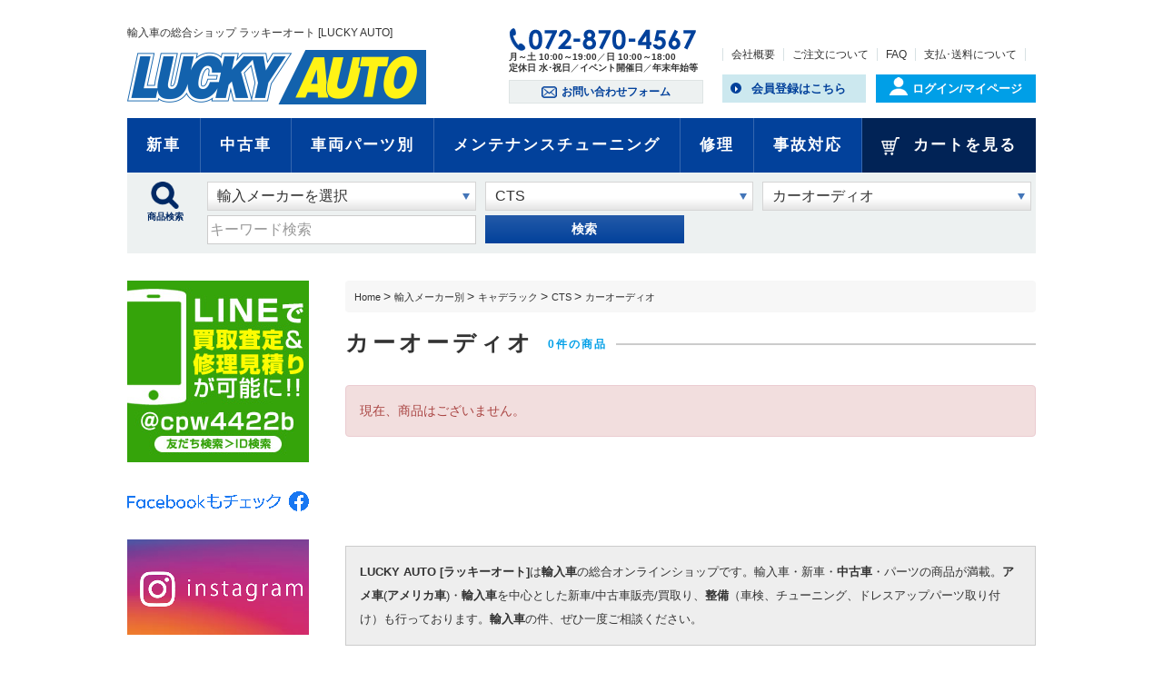

--- FILE ---
content_type: text/html; charset=UTF-8
request_url: https://www.luckyauto.com/products/list.php?category_id=512
body_size: 54189
content:
<?xml version="1.0" encoding="UTF-8"?>
<!DOCTYPE html>
<html lang="ja">
<head>
    <meta charset="UTF-8" />
    <meta http-equiv="X-UA-Compatible" content="IE=edge" />
    <meta name="viewport" content="width=device-width" />
	<meta http-equiv="Content-Type" content="text/html; charset=UTF-8" />
	<title>カーオーディオ | 輸入車の総合ショップ ラッキーオート [LUCKY AUTO]</title>
	<meta http-equiv="Content-Script-Type" content="text/javascript" />
	<meta http-equiv="Content-Style-Type" content="text/css" />

<link rel="canonical" href="https://www.luckyauto.com//products/list.php?category_id=512" />

    <meta name="author" content="輸入車の総合ショップ ラッキーオート [LUCKY AUTO]" />
    <meta name="description" content="ラッキーオートのカーオーディオのページです。">
    <meta name="keywords" content="ラッキーオート,luckyauto,アメ車,輸入車,大阪,修理,保険事故,カスタム,パーツ,コルベット,カマロ、ジープ、ラングラー,アメシャスタッドレス,フロアーマット,スナイパーレーシング" />

<!-- Global site tag (gtag.js) - Google Analytics -->
<script async src="https://www.googletagmanager.com/gtag/js?id=UA-113144032-1"></script>
<script>
  window.dataLayer = window.dataLayer || [];
  function gtag(){dataLayer.push(arguments);}
  gtag('js', new Date());

  gtag('config', 'UA-113144032-1');
</script>


<!--
<link rel="shortcut icon" href="/user_data/packages/responsive/img/common/favicon.ico" />
<link rel="icon" type="image/vnd.microsoft.icon" href="/user_data/packages/responsive/img/common/favicon.ico" />
-->
<link rel="alternate" type="application/rss+xml" title="RSS" href="https://www.luckyauto.com/rss/" />
<script type="text/javascript" src="/user_data/packages/responsive/js/jquery-1.11.0.min.js"></script>
<script type="text/javascript" src="/js/eccube.js"></script>
<!-- #2342 次期メジャーバージョン(2.14)にてeccube.legacy.jsは削除予定.モジュール、プラグインの互換性を考慮して2.13では残します. -->
<script type="text/javascript" src="/js/eccube.legacy.js"></script>
<script type="text/javascript" src="/js/jquery.colorbox/jquery.colorbox-min.js"></script>

<!-- Latest compiled and minified CSS -->
<link rel="stylesheet" href="/user_data/packages/responsive/bootstrap/3.3.4/css/bootstrap.min.css" />
<link rel="stylesheet" href="/js/jquery.colorbox/colorbox.css" type="text/css" media="all" />
<link rel="stylesheet" href="/user_data/packages/responsive/css/import.css" type="text/css" media="all" />
    <!-- HTML5 shim and Respond.js IE8 support of HTML5 elements and media queries -->
    <!--[if lt IE 9]>
      <script src="https://oss.maxcdn.com/libs/html5shiv/3.7.0/html5shiv.js"></script>
      <script src="https://oss.maxcdn.com/libs/respond.js/1.4.2/respond.min.js"></script>
    <![endif]-->

<script src="/user_data/packages/responsive/bootstrap/3.3.4/js/bootstrap.min.js"></script>
<script src="/user_data/packages/responsive/js/jquery.plugin.js"></script>

<script type="text/javascript">//<![CDATA[
    eccube.productsClassCategories = [];function fnOnLoad() {}
    $(function(){
        fnOnLoad(); 
        // off canvas button
        $(document).on('click', '.toggle-offcanvas', function(){
            $('.row-offcanvas').toggleClass('active');
            return false;
        });

        // swipe event
        $("#main_column, #rightcolumn").on("touchstart", TouchStart);
        $("#main_column, #rightcolumn").on("touchmove" , TouchMove);

        function Position(e){
            var x = e.originalEvent.touches[0].pageX;
            var y = e.originalEvent.touches[0].pageY;
            x = Math.floor(x);
            y = Math.floor(y);
            var pos = {'x':x , 'y':y};
            return pos;
        }
        function TouchStart( event ) {
            var pos = Position(event);
            $("#main_column").data("memory",pos.x);
        }
        function TouchMove( event ) {
            var pos = Position(event); //X,Yを得る
            var start = $("#main_column").data("memory");
            var range = start - pos.x;
            if( range > 50){
                // 左に移動
                $('.row-offcanvas').removeClass('active');
            } else if (start < 30 && range < -10){
                // 右に移動
                $('.row-offcanvas').addClass('active');
            }
        }

        // input clear
        $(".input-clear").inputClear();
        // tooltip
        $('[data-toggle=tooltip]').tooltip();
        // pagetop
        var pageTop = function(){
            $((navigator.userAgent.indexOf("Opera") != -1) ? document.compatMode == 'BackCompat' ? 'body' : 'html' :'html,body').animate({scrollTop:0}, 'slow');
            return false;
        };
        var pageBottom = function(){
            $((navigator.userAgent.indexOf("Opera") != -1) ? document.compatMode == 'BackCompat' ? 'body' : 'html' :'html,body').animate({scrollTop: $(document).height()-$(window).height()}, 'slow');
            return false;
        };
        $("a[href^=#top]").click(pageTop);

        // vimize
        $().vimize({
            homePagePath: '/',
            searchBoxSelector: 'input#header-search',
            selectors: {
                0: '#category_area a',
                1: '#product-list-wrap a, .navi a, #main_column a',
            },
            defaultSelectors: 1,
            command: {
                CAT: function(){
                    window.location.href = 'https://www.google.co.jp/search?tbm=isch&q=cat';
                }
            },
            commandError: function(e){
                alert(e);
            }
        });
    });
//]]></script>

<link rel="stylesheet" href="/plugin/RandomProducts/media/randomProducts.css" type="text/css" media="screen" />
</head>

<!-- ▼BODY部 スタート -->

<body class="LC_Page_Products_List"><div class="frame_outer"><a name="top" id="top"></a><!--▼HEADER-->
<a name="top" id="top"></a><header id="header"><div class="container wrap"><div class="row"><div class="header_area"><div class="col-xs-12"><h1 class="catch">輸入車の総合ショップ ラッキーオート [LUCKY AUTO]</h1><div class="logo"><a href="/"><img src="/user_data/packages/responsive/images/common/header_logo.png" alt="ラッキーオート" /></a></div><div class="tel"><img src="/user_data/packages/responsive/images/common/header_tel_img01.png" alt="072-870-4567" /></div><div class="hour">月～土 10:00～19:00<span>／</span>日 10:00～18:00<br>定休日 水･祝日<span>／</span>イベント開催日<span>／</span>年末年始等</div><div class="headnavi"><ul><li><a href="/user_data/company.php">会社概要</a></li><li><a href="/user_data/order.php">ご注文について</a></li><li><a href="/user_data/faq.php">FAQ</a></li><li><a href="/user_data/payment.php">支払･送料について</a></li></ul></div><div class="h_form_btn"><a href="/contact/"><img src="/user_data/packages/responsive/images/common/icon_form.png" alt="お問い合わせフォーム" />お問い合わせフォーム</a></div><div class="h_entry_btn"><a href="/entry/kiyaku.php">会員登録はこちら</a></div><div class="h_login_btn"><a href="/mypage/login.php"><img src="/user_data/packages/responsive/images/common/icon_login.png" alt="ログイン" />ログイン/マイページ</a></div><nav id="menu-box"><div id="toggle"><a href="javascript:void(0);"></a></div><div id="menu"><ul><li><a href="/mypage/login.php">ログイン/マイページ</a></li><li><a href="/entry/kiyaku.php">会員登録はこちら</a></li><li><a href="/user_data/company.php">会社概要</a></li><li><a href="/user_data/order.php">ご注文について</a></li><li><a href="/user_data/faq.php">Q&amp;A</a></li><li><a href="/user_data/payment.php">支払・送料について</a></li><li><a href="/contact/">お問い合わせフォーム</a></li><li><a href="/cart/">カートを見る</a></li></ul></div></nav></div><!--/.col--></div><!--/.header_area--><div class="gnavi"><ul><li><a href="/products/list.php?category_id=182">新車</a></li><li><a href="/products/list.php?category_id=2">中古車</a></li><li><a href="/products/list.php?category_id=50">車両パーツ別</a></li><li><a href="/user_data/maintenance.php">メンテナンス<span>チューニング</span></a></li><li><a href="/user_data/repair.php">修理</a></li><li><a href="/user_data/accident.php">事故対応</a></li><li><a href="/cart/"><img src="/user_data/packages/responsive/images/common/icon_cart.png" alt="カートを見る" />カートを見る</a></li></ul></div><!--/.gnavi--><!-- ▼商品検索 --><div class="col-xs-12">

        <div class="search_block lightblue_bg">

          <div class="item_search">
           <form name="search_form" id="search_form" method="get" action="/products/list.php">
             <input type="hidden" name="transactionid" value="e48fd46e632391c225a8a85de9664253eff6823f" />
             <input type="hidden" name="mode" value="search" />
             
            <div class="col-xs-12 col-sm-1 search_icon">
              <img src="/user_data/packages/responsive/images/common/icon_search_l.png" alt="商品検索" /><br>商品検索
            </div>
            <!--/.col-->
            
            <div class="col-xs-12 col-sm-11">

              <div class="row">

								<input type="hidden" name="category_id" id="final_category_id">
                <div class="col-xs-12 col-sm-4">
                  <div class="select-wrap">
                  <select id="search_cat1">
                    <option>輸入メーカーを選択</option>
                  </select>
                  </div>
                </div>
            
                <div class="col-xs-12 col-sm-4">
                  <div class="select-wrap">
                  <select id="search_cat2">
                    <option>車種を選択</option>
                  </select>
                  </div>
                </div>
            
                <div class="col-xs-12 col-sm-4">
                  <div class="select-wrap">
                  <select id="search_cat3">
                    <option>カテゴリーを選択</option>
                  </select>
                  </div>
                </div>
                
              </div>
              <!--/.row-->
              
              <div class="row mt5">
            
                <div class="col-xs-10 col-sm-4">
                  <input type="text" name="name" value="" class="keyword" placeholder="キーワード検索"> 
                </div>
          
                <div class="col-xs-2 col-sm-3">
                  <button class="btn_submit">検索</button>
                </div>
                
              </div>



              </div>
              <!--/.row-->
          

           
           </form>
           
           
          </div>
          <!--/.item_search-->
          
        </div>
        <!--/.search_block-->
      </div>
      <!--/.col-->


		<!--2017/8/18 カテゴリー絞込み用JS-->
		<script type="text/javascript">
		$(function(){

			search_cat1();
			function search_cat1(){
				$.ajax({
					url:$("#url_search_category").text(),
					success:function(htmldata){
						$("#search_cat1").html(htmldata);
						last_category_id();
					}
				});
			}

			var search_cat2_juge=false;
			$("#search_cat1").on("Keyup",function(){
				last_category_id();
				search_cat2_juge=true;
			});
			$("#search_cat1").on("change",function(){
				last_category_id();
				search_cat2_juge=true;
			});
			setInterval(function(){
				if(search_cat2_juge){
					search_cat2();
					search_cat2_juge=false;
				}
			},600);

			function search_cat2(){
				if($("#search_cat1").val()=="輸入メーカーを選択"){
					$("#search_cat2").html('<option>車種を選択</option>');
				}
				else
				{
					$.ajax({
						url:$("#url_search_category").text()+"?cat1="+$("#search_cat1").val(),
						success:function(htmldata){
							$("#search_cat2").html(htmldata);
							last_category_id();
						}
					});
				}
			}


			var search_cat3_juge=false;
			$("#search_cat2").on("Keyup",function(){
				last_category_id();
				search_cat3_juge=true;
			});
			$("#search_cat2").on("change",function(){
				last_category_id();
				search_cat3_juge=true;
			});
			setInterval(function(){
				if(search_cat3_juge){
					search_cat3();
					search_cat3_juge=false;
				}
			},600);

			function search_cat3(){
				if($("#search_cat2").val()=="車種を選択"){
					$("#search_cat3").html('<option>カテゴリーを選択</option>');
				}
				else
				{
					$.ajax({
						url:$("#url_search_category").text()+"?cat2="+$("#search_cat2").val(),
						success:function(htmldata){
							$("#search_cat3").html(htmldata);
							last_category_id();
						}
					});
				}
			}

			$("#search_cat3").on("Keyup",function(){
				last_category_id();
			});
			$("#search_cat3").on("change",function(){
				last_category_id();
			});

			function last_category_id(){

				if($("#search_cat3").val()!="カテゴリーを選択"){
					$("#final_category_id").val($("#search_cat3").val());
				}
				else if($("#search_cat2").val()!="車種を選択"){
					$("#final_category_id").val($("#search_cat2").val());
				}
				else if($("#search_cat1").val()!="輸入メーカーを選択"){
					$("#final_category_id").val($("#search_cat1").val());
				}
				else{
					$("#final_category_id").val("");
				}
			}

			get_get();
			function get_get(){
				var get  = new Object;
				url = location.search.substring(1).split('&');

				for(i=0; url[i]; i++) {
					var k = url[i].split('=');
					get[k[0]] = k[1];
				}

				$.ajax({
					url:$("#url_setting_category").text()+"?category_id="+get.category_id,
					success:function(data){
						var result=JSON.parse(data);

						if(result.cat1){
							$("#search_cat1").val(result.cat1);
							$.ajax({
								url:$("#url_search_category").text()+"?cat1="+result.cat1,
								success:function(htmldata){
									$("#search_cat2").html(htmldata);
									if(result.cat2){
										$("#search_cat2").val(result.cat2);
									}
									last_category_id();
								}
							});
						}
						if(result.cat2){
							$.ajax({
								url:$("#url_search_category").text()+"?cat2="+result.cat2,
								success:function(htmldata){
									$("#search_cat3").html(htmldata);
									if(result.cat3){
										$("#search_cat3").val(result.cat3);
									}
									last_category_id();
								}
							});
						}

					}
				});
			}
		});
		</script>
		<div id="url_search_category" style="display:none">https://www.luckyauto.com/api17/ajaxload_category.php</div>
		<div id="url_setting_category" style="display:none">https://www.luckyauto.com/api17/ajaxload_setting_category.php</div>
		<!--2017/8/18 カテゴリー絞込み用JS--><!-- ▲商品検索 --></div><!--/.row--></div><!--/.container wrap--></header>
<!--▲HEADER-->
<div id="container" class="container"><div class="main_contents "><!-- ▼全ページ対応パンくずリスト表示プラグイン 無料版 -->
<style type="text/css">
  div.breadcrumb {
  padding:0 0 5px;
}
div.breadcrumb div {
  display: inline;
}
</style>
<div class="breadcrumb">
  <div itemscope itemtype="http://data-vocabulary.org/Breadcrumb">
    <a href="https://www.luckyauto.com/" itemprop="url">
      <span itemprop="title">Home</span>
    </a> &gt;
  </div>
      <div itemscope itemtype="http://data-vocabulary.org/Breadcrumb">
    <a href="/products/list.php?category_id=16" itemprop="url">
      <span itemprop="title">輸入メーカー別</span>
    </a> &gt;
  </div>
        <div itemscope itemtype="http://data-vocabulary.org/Breadcrumb">
    <a href="/products/list.php?category_id=18" itemprop="url">
      <span itemprop="title">キャデラック</span>
    </a> &gt;
  </div>
        <div itemscope itemtype="http://data-vocabulary.org/Breadcrumb">
    <a href="/products/list.php?category_id=147" itemprop="url">
      <span itemprop="title">CTS</span>
    </a> &gt;
  </div>
      <div itemscope itemtype="http://data-vocabulary.org/Breadcrumb">
    <span itemprop="title">カーオーディオ</span>
  </div>
</div>
<!-- ▲全ページ対応パンくずリスト表示プラグイン 無料版 --><!-- ▼メイン --><style>
.subcatlist_area,
.subcatlist_area *{
	list-style-type:none;
	margin:0;
	pdding:0;
}

.subcatlist_area{
	margin:20px 0;
	font-size:0;
}

.subcatlist_area li{
	width:33.3333%;
	padding:5px;
	vertical-align:top;
	display:inline-block;
}

.subcatlist_area li a{
	display:block;
	padding:5px;
	background:#CCE8EF;
	color:#333;
	font-weight:bold;
	font-size:13px;
	border-radius:6px;
	text-align:center;
	text-decoration:none;
	overflow: hidden;
	white-space: nowrap;
	text-overflow: ellipsis;
}

</style>

<script type="text/javascript">//<![CDATA[
    function fnSetClassCategories(form, classcat_id2_selected) {
        var $form = $(form);
        var product_id = $form.find('input[name=product_id]').val();
        var $sele1 = $form.find('select[name=classcategory_id1]');
        var $sele2 = $form.find('select[name=classcategory_id2]');
        eccube.setClassCategories($form, product_id, $sele1, $sele2, classcat_id2_selected);
    }
    // 並び順を変更
    function fnChangeOrderby(orderby) {
        eccube.setValue('orderby', orderby);
        eccube.setValue('pageno', 1);
        eccube.submitForm();
    }
    // 表示件数を変更
    function fnChangeDispNumber(dispNumber) {
        eccube.setValue('disp_number', dispNumber);
        eccube.setValue('pageno', 1);
        eccube.submitForm();
    }
    // カートに入れる
    function fnInCart(productForm) {
        var searchForm = $("#form1");
        var cartForm = $(productForm);
        // 検索条件を引き継ぐ
        var hiddenValues = ['mode','category_id','maker_id','name','orderby','disp_number','pageno','rnd'];
        $.each(hiddenValues, function(){
            // 商品別のフォームに検索条件の値があれば上書き
            if (cartForm.has('input[name='+this+']').length != 0) {
                cartForm.find('input[name='+this+']').val(searchForm.find('input[name='+this+']').val());
            }
            // なければ追加
            else {
                cartForm.append($('<input type="hidden" />').attr("name", this).val(searchForm.find('input[name='+this+']').val()));
            }
        });
        // 商品別のフォームを送信
        cartForm.submit();
    }
//]]></script>


    <form name="form1" id="form1" method="get" action="?">
        <input type="hidden" name="transactionid" value="e48fd46e632391c225a8a85de9664253eff6823f" />
        <input type="hidden" name="mode" value="" />
                <input type="hidden" name="category_id" value="512" />
        <input type="hidden" name="maker_id" value="0" />
        <input type="hidden" name="name" value="" />
                        <input type="hidden" name="orderby" value="" />
        <input type="hidden" name="disp_number" value="15" />
        <input type="hidden" name="pageno" value="" />
                <input type="hidden" name="rnd" value="pho" />
    </form>

    <!--★タイトル★-->
    <section class="contents_block">
          <div class="contents_head">
           <h2>カーオーディオ<span>0件の商品</span></h2>
          </div>


    <!--▼検索条件-->
        <!--▲検索条件-->

    <!--▼ページナビ(本文)-->
        <!--▲ページナビ(本文)-->

            
<div id="undercolumn_error"><div class="message_area"><!--★エラーメッセージ--><p class="alert alert-danger">現在、商品はございません。</p></div></div>    

<div style="height:60px;"></div><!-- ▲メイン --><!-- ▼★検索対策ワード --><div style="border:solid 1px #CCC; background:#EEE; font-size:13px; line-height:2.0; padding:15px; margin:40px auto">
<strong>LUCKY AUTO [ラッキーオート]</strong>は<strong>輸入車</strong>の総合オンラインショップです。輸入車・新車・<strong>中古車</strong>・パーツの商品が満載。<strong>アメ車</strong>(<strong>アメリカ車</strong>)・<strong>輸入車</strong>を中心とした新車/中古車販売/買取り、<strong>整備</strong>（車検、チューニング、ドレスアップパーツ取り付け）も行っております。<strong>輸入車</strong>の件、ぜひ一度ご相談ください。</div><!-- ▲★検索対策ワード --><!-- ▼★新入庫車一覧 -->        <section class="contents_block arrival">
          <div class="contents_head">
            <h2>新入庫車一覧<span>NEW ARRIVAL</span></h2>
          </div>  
          
          <div class="row" style="font-size:0;">
                            <div class="col-xs-6 col-sm-4 box" style="display:inline-block; vertical-align:top; float:none">
             <div class="item">
							<a href="/products/detail.php?product_id=832">
								 <div class="photo"><img src="/upload/save_image/IMG_6963.jpg" alt="商品番号10122　ベンツ　A200d　AMGナビゲーションパッケージ　レーダーセーフティ" style="max-height:150px;" /></div>
                 <div class="text"><h2 style="font-size:100%; font-weight:normal; line-height:1.6">商品番号10122　ベンツ　A200d　AMGナビゲーションパッケージ　レーダーセーフティ</h2></div>
              </a>
              <div class="price">2,310,000円(税込)</div>
					   </div>
					  </div>
                            <div class="col-xs-6 col-sm-4 box" style="display:inline-block; vertical-align:top; float:none">
             <div class="item">
							<a href="/products/detail.php?product_id=846">
								 <div class="photo"><img src="/upload/save_image/IMG_9366.jpg" alt="商品番号10126　H27年ジープ　ラングラーアンリミテッド　カスタム多数" style="max-height:150px;" /></div>
                 <div class="text"><h2 style="font-size:100%; font-weight:normal; line-height:1.6">商品番号10126　H27年ジープ　ラングラーアンリミテッド　カスタム多数</h2></div>
              </a>
              <div class="price">3,649,999円(税込)</div>
					   </div>
					  </div>
                            <div class="col-xs-6 col-sm-4 box" style="display:inline-block; vertical-align:top; float:none">
             <div class="item">
							<a href="/products/detail.php?product_id=851">
								 <div class="photo"><img src="/upload/save_image/IMG_4776.jpg" alt="商品番号10129　1971年シボレー　カマロ　フレームオフNEW　エンジンなど多数　" style="max-height:150px;" /></div>
                 <div class="text"><h2 style="font-size:100%; font-weight:normal; line-height:1.6">商品番号10129　1971年シボレー　カマロ　フレームオフNEW　エンジンなど多数　</h2></div>
              </a>
              <div class="price">12,999,999円(税込)</div>
					   </div>
					  </div>
                                
          </div>
          <!--/.row-->
        </section>
        <!--/.contents_block arrival-->
<!-- ▲★新入庫車一覧 --><!-- ▼★売上ランキングイン --><section class="contents_block ranking"><div class="contents_head"><h2>ランキング<span>RANKING</span></h2></div><div class="row"><div class="box col-xs-4"><div class="rank_head"><img src="/user_data/packages/responsive/images/top/icon_ranking1.png" alt="" /></div><div class="rank_item"><a href="/products/detail.php?product_id=715"><div class="photo"><img src="/upload/save_image/DSC09460.jpg" alt="商品番号10045/BMW　M4クーペMサス赤レザーOP19AWワンオーナー" style="max-height:150px;" /></div><div class="text"><h2 style="font-size:100%; font-weight:normal; line-height:1.6">商品番号10045/BMW　M4クーペMサス赤レザーOP19AWワンオーナー</h2></div></a></div></div><!--/.box--><div class="box col-xs-4"><div class="rank_head"><img src="/user_data/packages/responsive/images/top/icon_ranking2.png" alt="" /></div><div class="rank_item"><a href="/products/detail.php?product_id=377"><div class="photo"><img src="/upload/save_image/kirinuki1.jpg" alt="商品番号6184/『Shot　Gun』2010年～年3.6L(原動機型式:LLT)6.2L(L99)　NEWカマロ用新基準適合マフラー" style="max-height:150px;" /></div><div class="text"><h2 style="font-size:100%; font-weight:normal; line-height:1.6">商品番号6184/『Shot　Gun』2010年～年3.6L(原動機型式:LLT)6.2L(L99)　NEWカマロ用新基準適合マフラー</h2></div></a></div></div><!--/.box--><div class="box col-xs-4"><div class="rank_head"><img src="/user_data/packages/responsive/images/top/icon_ranking3.png" alt="" /></div><div class="rank_item"><a href="/products/detail.php?product_id=415"><div class="photo"><img src="/upload/save_image/hontai.jpg" alt="商品番号6285/コルベット2005y～　C-6 6.0/6.2Lショットガン(新基準対応)" style="max-height:150px;" /></div><div class="text"><h2 style="font-size:100%; font-weight:normal; line-height:1.6">商品番号6285/コルベット2005y～　C-6 6.0/6.2Lショットガン(新基準対応)</h2></div></a></div></div><!--/.box--></div><!--/.row--></section><!--/.contents_block ranking--><!-- ▲★売上ランキングイン --><!-- ▼★新着商品プラグイン --><style>#plg_Up_NewProducts_area .block_title {font-size: 16px;border-bottom: 1px solid #aaa;border-left: 6px solid #aaa;padding: 5px 10px;margin-bottom: 15px;}#plg_Up_NewProducts_area .item_panel {display: inline-block;vertical-align: top;margin-right: 15px;		/* ボックス横マージン */margin-bottom: 20px;	/* ボックス下マージン */}#plg_Up_NewProducts_area .item_image {margin-bottom: 5px;		/* 画像下マージン */}#plg_Up_NewProducts_area .review {color: #E1C030;			/* ☆の色  */}#plg_Up_NewProducts_area .review .count {color: #2A67C7;			/* レビュー数の色  */}</style><section class="contents_block arrival"><div class="contents_head"><h2>新着商品<span>NEW ARRIVAL</span></h2></div><div class="row" style="font-size:0;"><div class="col-xs-6 col-sm-3 box" style="display:inline-block; vertical-align:top; float:none"><div class="item"><a href="/products/detail.php?product_id=867"><div class="photo"><img src="/upload/save_image/修正1.jpg" alt="【在庫有】商品番号/6376　コルベットC5　1997～2004年　パワーウインドレギュレーター(モーター付き)パーツ　" style="max-height:135px;" /></div><div class="text"><h2 style="font-size:100%; font-weight:normal; line-height:1.6">【在庫有】商品番号/6376　コルベットC5　1997～2004年　パワーウインドレギュレーター(モーター付き)パーツ　</h2></div></a><div class="price">21,780円(税込)</div></div></div><div class="col-xs-6 col-sm-3 box" style="display:inline-block; vertical-align:top; float:none"><div class="item"><a href="/products/detail.php?product_id=866"><div class="photo"><img src="/upload/save_image/286758.jpg" alt="商品番号/6375　コルベットC3　1978～82年　エンジン関連パーツ　(イラストにてお問合せ下さい　純正/社外品お探しします)" style="max-height:135px;" /></div><div class="text"><h2 style="font-size:100%; font-weight:normal; line-height:1.6">商品番号/6375　コルベットC3　1978～82年　エンジン関連パーツ　(イラストにてお問合せ下さい　純正/社外品お探しします)</h2></div></a><div class="price">27,500円(税込)</div></div></div><div class="col-xs-6 col-sm-3 box" style="display:inline-block; vertical-align:top; float:none"><div class="item"><a href="/products/detail.php?product_id=865"><div class="photo"><img src="/upload/save_image/286755.jpg" alt="商品番号/6374　コルベットC3　1978～82年　マフラー関連パーツ　(イラストにてお問合せ下さい　純正/社外品お探しします)" style="max-height:135px;" /></div><div class="text"><h2 style="font-size:100%; font-weight:normal; line-height:1.6">商品番号/6374　コルベットC3　1978～82年　マフラー関連パーツ　(イラストにてお問合せ下さい　純正/社外品お探しします)</h2></div></a><div class="price">44,000円(税込)</div></div></div><div class="col-xs-6 col-sm-3 box" style="display:inline-block; vertical-align:top; float:none"><div class="item"><a href="/products/detail.php?product_id=864"><div class="photo"><img src="/upload/save_image/286751.jpg" alt="商品番号/6373　コルベットC3　1978～82年　関連ブレーキ関連パーツ　(イラストにてお問合せ下さい　純正/社外品お探しします)" style="max-height:135px;" /></div><div class="text"><h2 style="font-size:100%; font-weight:normal; line-height:1.6">商品番号/6373　コルベットC3　1978～82年　関連ブレーキ関連パーツ　(イラストにてお問合せ下さい　純正/社外品お探しします)</h2></div></a><div class="price">5,500円(税込)</div></div></div><div class="col-xs-6 col-sm-3 box" style="display:inline-block; vertical-align:top; float:none"><div class="item"><a href="/products/detail.php?product_id=863"><div class="photo"><img src="/upload/save_image/286748.jpg" alt="商品番号/6372　コルベットC3　1978～82年　外装　ドア関連パーツ　(イラストにてお問合せ下さい　純正/社外品お探しします)" style="max-height:135px;" /></div><div class="text"><h2 style="font-size:100%; font-weight:normal; line-height:1.6">商品番号/6372　コルベットC3　1978～82年　外装　ドア関連パーツ　(イラストにてお問合せ下さい　純正/社外品お探しします)</h2></div></a><div class="price">0円(税込)</div></div></div><div class="col-xs-6 col-sm-3 box" style="display:inline-block; vertical-align:top; float:none"><div class="item"><a href="/products/detail.php?product_id=862"><div class="photo"><img src="/upload/save_image/編集SET.jpg" alt="商品番号/6371　コルベットC3　1978～82年　外装　Tバールーフ等ゴム　(イラストにてお問合せ下さい　純正/社外品お探しします)" style="max-height:135px;" /></div><div class="text"><h2 style="font-size:100%; font-weight:normal; line-height:1.6">商品番号/6371　コルベットC3　1978～82年　外装　Tバールーフ等ゴム　(イラストにてお問合せ下さい　純正/社外品お探しします)</h2></div></a><div class="price">69,300円(税込)</div></div></div><div class="col-xs-6 col-sm-3 box" style="display:inline-block; vertical-align:top; float:none"><div class="item"><a href="/products/detail.php?product_id=861"><div class="photo"><img src="/upload/save_image/タンク.jpg" alt="商品番号/6370　型式BA43CW　リーガルワゴン　燃料システム　パーツお問合せ下さい" style="max-height:135px;" /></div><div class="text"><h2 style="font-size:100%; font-weight:normal; line-height:1.6">商品番号/6370　型式BA43CW　リーガルワゴン　燃料システム　パーツお問合せ下さい</h2></div></a><div class="price">0円(税込)</div></div></div><div class="col-xs-6 col-sm-3 box" style="display:inline-block; vertical-align:top; float:none"><div class="item"><a href="/products/detail.php?product_id=860"><div class="photo"><img src="/upload/save_image/バッテリー.jpg" alt="商品番号/6369　型式BA43CW　リーガルワゴン　バッテリー　電気　エレクトロニックパーツお問合せ下さい　" style="max-height:135px;" /></div><div class="text"><h2 style="font-size:100%; font-weight:normal; line-height:1.6">商品番号/6369　型式BA43CW　リーガルワゴン　バッテリー　電気　エレクトロニックパーツお問合せ下さい　</h2></div></a><div class="price">0円(税込)</div></div></div><div class="col-xs-6 col-sm-3 box" style="display:inline-block; vertical-align:top; float:none"><div class="item"><a href="/products/detail.php?product_id=859"><div class="photo"><img src="/upload/save_image/ラジエター1.jpg" alt="商品番号/6368　型式BA43CW　リーガルワゴン　水回りクーリング　パーツお問合せ下さい　" style="max-height:135px;" /></div><div class="text"><h2 style="font-size:100%; font-weight:normal; line-height:1.6">商品番号/6368　型式BA43CW　リーガルワゴン　水回りクーリング　パーツお問合せ下さい　</h2></div></a><div class="price">0円(税込)</div></div></div><div class="col-xs-6 col-sm-3 box" style="display:inline-block; vertical-align:top; float:none"><div class="item"><a href="/products/detail.php?product_id=858"><div class="photo"><img src="/upload/save_image/b74f2c2f1cd177b5d6dc1d59d04c4092.jpg" alt="商品番号/6367　型式BA43CW　リーガルワゴン　マフラーパーツお問合せ下さい　" style="max-height:135px;" /></div><div class="text"><h2 style="font-size:100%; font-weight:normal; line-height:1.6">商品番号/6367　型式BA43CW　リーガルワゴン　マフラーパーツお問合せ下さい　</h2></div></a><div class="price">0円(税込)</div></div></div><div class="col-xs-6 col-sm-3 box" style="display:inline-block; vertical-align:top; float:none"><div class="item"><a href="/products/detail.php?product_id=857"><div class="photo"><img src="/upload/save_image/ゲート.png" alt="商品番号/6366　型式BA43CW　リーガル・ワゴン　リアゲートパーツお問合せ下さい　" style="max-height:135px;" /></div><div class="text"><h2 style="font-size:100%; font-weight:normal; line-height:1.6">商品番号/6366　型式BA43CW　リーガル・ワゴン　リアゲートパーツお問合せ下さい　</h2></div></a><div class="price">0円(税込)</div></div></div><div class="col-xs-6 col-sm-3 box" style="display:inline-block; vertical-align:top; float:none"><div class="item"><a href="/products/detail.php?product_id=856"><div class="photo"><img src="/upload/save_image/イラストランプ.jpg" alt="商品番号/6365　型式BA43CW　リーガル・ワゴン　ライトパーツお問合せ下さい　" style="max-height:135px;" /></div><div class="text"><h2 style="font-size:100%; font-weight:normal; line-height:1.6">商品番号/6365　型式BA43CW　リーガル・ワゴン　ライトパーツお問合せ下さい　</h2></div></a><div class="price">0円(税込)</div></div></div></div><!--/.row--></section><!--/.contents_block arrival--><!-- ▲★新着商品プラグイン --><!-- ▼★特集一覧 -->        <section class="contents_block pick_up">
          <div class="contents_head">
            <h2>特集一覧<span>PICK UP</span></h2>
          </div>  
          
          <div class="row">
            <!--//↓colを指定する予定//-->
            <div class="col-xs-6"><a href="/user_data/special1.php"><img src="/user_data/packages/responsive/images/top/pickup_bn01.jpg" alt="ガラスコーティング" /></a></div>
            <!--<div class="col-xs-6"><a href="/user_data/special2.php"><img src="/user_data/packages/responsive/images/top/pickup_bn02.jpg" alt="デルコワイパーブレード" /></a></div>-->
            <!--<div class="col-xs-6"><a href="/user_data/special3.php"><img src="/user_data/packages/responsive/images/top/pickup_bn03.jpg" alt="ライトバルブ適合表" /></a></div>-->
            <div class="col-xs-6"><!--<a href="/user_data/special4.php">--><img src="/user_data/packages/responsive/images/top/pickup_bn04.jpg" alt="ハイクオリティフロアーマット" /><!--</a>--></div>
            <div class="col-xs-6"><a href="/user_data/special5.php"><img src="/user_data/packages/responsive/images/top/pickup_bn05.jpg" alt="取付も加工も特殊な作業も" /></a></div>
            <div class="col-xs-6"><!--<a href="/products/list.php?category_id=13">--><img src="/user_data/packages/responsive/images/top/pickup_bn06.jpg" alt="ダイハツタント介護車" /><!--</a>--></div>
            <div class="col-xs-6"><a href="/products/detail.php?product_id=377"><img src="/user_data/packages/responsive/images/top/pickup_bn07.jpg" alt="NewCamero" /></a></div>
<div class="col-xs-6"><a href="/products/detail.php?product_id=415"><img src="/user_data/packages/responsive/images/top/pickup_bn08.jpg" alt="Corvette" /></a></div>
          </div>
          <!--/.row-->
        
        </section>
        <!--/.contents_block pick_up--><!-- ▲★特集一覧 --></div><div id="leftcolumn" class="sidenavi"><!-- ▼★サイドナビ --><!--//サイドナビここから//-->

      <div class="bunner_area1">
        <ul>
          <!--<li><a href="/user_data/line.php"><img src="/user_data/packages/responsive/images/common/side_bn_kaitori.jpg" alt="高価買取実施中" /></a></li>-->
          <li><a href="/user_data/line.php"><img src="/user_data/packages/responsive/images/common/side_bn_line.jpg" alt="LINEで買取査定＆修理見積り" /></a></li>

          <li><a href="https://www.facebook.com/pages/category/Motor-Vehicle-Company/%E6%A0%AA%E5%BC%8F%E4%BC%9A%E7%A4%BE-%E3%83%A9%E3%83%83%E3%82%AD%E3%83%BC%E3%82%AA%E3%83%BC%E3%83%88-989396967814890/"><img src="/user_data/packages/responsive/images/common/FindUsOn-FB_ja-JP-RGB-1770.png" alt="ラッキーオートFacebook" width="200"></a></li>

          <li><a href="https://www.instagram.com/luckyauto_/?hl=fr"><img src="/user_data/packages/responsive/images/common/instagram.png" alt="ラッキーオートInstagram" width="200"></a></li>

          <li><a href="https://auctions.yahoo.co.jp/seller/luckya21?ngram=1&u=luckya21" target="_blank"><img 
                       src="/user_data/packages/responsive/images/common/foot_bn_yahooku.jpg" alt="ヤフオク"　 width="200" /></a></li>

          <li><img src="/user_data/packages/responsive/images/common/side_bn_free.jpg" alt="配送料＆代引手数料0円" /></li>
        </ul>
      </div>
      <!--/.bunner_area1--> 
      
      <div class="category_block guide">
        <div class="cat_ttl">初めての方へ</div>
        <ul>
          <li><a href="/user_data/order.php">ご注文について</a></li>
          <li><a href="/user_data/faq.php">よくあるご質問</a></li>
          <li><a href="/user_data/payment.php">お支払・送料について</a></li>
<li><a href="/user_data/point.php">ポイントについて</a></li>
        </ul>
      </div>
      <!--/.category_block-->
      
      <div class="category_block category">
        <div class="cat_ttl">カテゴリー</div>
        <ul>
          <li><a href="javascript:void(0)">メーカー別</a>
            <div class="cat_bg">
            <dl class="child">
              <dt>輸入車(アメリカ)</dt>
              <dd><a href="/products/list.php?category_id=18"><span>キャデラック</span></a></dd>
              <dd><a href="/products/list.php?category_id=30"><span>シボレー</span></a></dd>
              <dd><a href="/products/list.php?category_id=208"><span>GMC</span></a></dd>
              <dd><a href="/products/list.php?category_id=79"><span>ポンティアック</span></a></dd>
              <dd><a href="/products/list.php?category_id=81"><span>ビュイック</span></a></dd>
              <dd><a href="/products/list.php?category_id=77"><span>リンカーン</span></a></dd>
              <dd><a href="/products/list.php?category_id=25"><span>フォード</span></a></dd>
              <dd><a href="/products/list.php?category_id=204"><span>マーキュリー</span></a></dd>
              <dd><a href="/products/list.php?category_id=136"><span>ハマー</span></a></dd>
              <dd><a href="/products/list.php?category_id=19"><span>クライスラー</span></a></dd>
              <dd><a href="/products/list.php?category_id=31"><span>ジープ</span></a></dd>
              <dd><a href="/products/list.php?category_id=70"><span>ダッジ</span></a></dd>
              <dd><a href="/products/list.php?category_id=554"><span>テスラ</span></a></dd>
              <dt>輸入車(ドイツ)</dt>
              <dd><a href="/products/list.php?category_id=20"><span>メルセデス・ベンツ</span></a></dd>
              <dd><a href="/products/list.php?category_id=21"><span>BMW</span></a></dd>
              <dd><a href="/products/list.php?category_id=22"><span>アウディ</span></a></dd>
              <dd><a href="/products/list.php?category_id=23"><span>フォルクスワーゲン</span></a></dd>
              <dd><a href="/products/list.php?category_id=24"><span>ポルシェ</span></a></dd>
              <dd><a href="/products/list.php?category_id=26"><span>ミニ</span></a></dd>
              <dd><a href="/products/list.php?category_id=74"><span>スマート</span></a></dd>
              <dt>輸入車(フランス)</dt>
              <dd><a href="/products/list.php?category_id=203"><span>ルノー</span></a></dd>
              <dd><a href="/products/list.php?category_id=27"><span>プジョー</span></a></dd>
              <dd><a href="/products/list.php?category_id=207"><span>シトロエン</span></a></dd>
              <dt>輸入車(イギリス)</dt>
              <dd><a href="/products/list.php?category_id=206"><span>ロールスロイス</span></a></dd>
              <dd><a href="/products/list.php?category_id=162"><span>ベントレー</span></a></dd>
              <dd><a href="/products/list.php?category_id=32"><span>ジャガー</span></a></dd>
              <dd><a href="/products/list.php?category_id=205"><span>ランドローバー</span></a></dd>
              <dd><a href="/products/list.php?category_id=555"><span>アストンマーティン</span></a></dd>
              <dd><a href="/products/list.php?category_id=556"><span>ロータス</span></a></dd>
              <dt>輸入車(スウェーデン)</dt>
              <dd><a href="/products/list.php?category_id=28"><span>ボルボ</span></a></dd>
              <dd><a href="/products/list.php?category_id=209"><span>サーブ</span></a></dd>
              <dt>輸入車(イタリア)</dt>
              <dd><a href="/products/list.php?category_id=17"><span>フィアット</span></a></dd>
              <dd><a href="/products/list.php?category_id=211"><span>フェラーリ</span></a></dd>
              <dd><a href="/products/list.php?category_id=29"><span>アルファロメオ</span></a></dd>
              <dd><a href="/products/list.php?category_id=210"><span>マセラティ</span></a></dd>
              <dd><a href="/products/list.php?category_id=557"><span>ランボルギーニ</span></a></dd>
              <dt>逆輸入車</dt>
              <dd><a href="/products/list.php?category_id=33"><span>USトヨタ</span></a></dd>
              <dd><a href="/products/list.php?category_id=34"><span>USレクサス</span></a></dd>
              <dd><a href="/products/list.php?category_id=35"><span>US日産</span></a></dd>
              <dd><a href="/products/list.php?category_id=36"><span>USホンダ</span></a></dd>
              <dd><a href="/products/list.php?category_id=37"><span>輸入車その他</span></a></dd>
              <dt>国産車</dt>
              <dd><a href="/products/list.php?category_id=5"><img src="/user_data/packages/responsive/images/common/side_icon_toyota.jpg" alt="トヨタ" /><span>トヨタ</span></a></dd>
              <dd><a href="/products/list.php?category_id=6"><img src="/user_data/packages/responsive/images/common/side_icon_lexus.jpg" alt="レクサス" /><span>レクサス</span></a></dd>
              <dd><a href="/products/list.php?category_id=7"><img src="/user_data/packages/responsive/images/common/side_icon_nissan.jpg" alt="日産" /><span>日産</span></a></dd>
              <dd><a href="/products/list.php?category_id=8"><img src="/user_data/packages/responsive/images/common/side_icon_honda.jpg" alt="ホンダ" /><span>ホンダ</span></a></dd>
              <dd><a href="/products/list.php?category_id=9"><img src="/user_data/packages/responsive/images/common/side_icon_mazda.jpg" alt="マツダ" /><span>マツダ</span></a></dd>
              <dd><a href="/products/list.php?category_id=10"><img src="/user_data/packages/responsive/images/common/side_icon_subaru.jpg" alt="スバル" /><span>スバル</span></a></dd>
              <dd><a href="/products/list.php?category_id=11"><img src="/user_data/packages/responsive/images/common/side_icon_suzuki.jpg" alt="スズキ" /><span>スズキ</span></a></dd>
              <dd><a href="/products/list.php?category_id=12"><img src="/user_data/packages/responsive/images/common/side_icon_mitsubishi.jpg" alt="三菱" /><span>三菱</span></a></dd>
              <dd><a href="/products/list.php?category_id=13"><img src="/user_data/packages/responsive/images/common/side_icon_daihatsu.jpg" alt="ダイハツ" /><span>ダイハツ</span></a></dd>
              <dd><a href="/products/list.php?category_id=14"><img src="/user_data/packages/responsive/images/common/side_icon_isuzu.jpg" alt="イスズ" /><span>イスズ</span></a></dd>
              <dd><a href="/products/list.php?category_id=558"><img src="/user_data/packages/responsive/images/common/side_icon_mitsuoka.jpg" alt="ミツオカ" /><span>ミツオカ</span></a></dd>
            </dl>
            </div>
            <!--/.cat_bg-->
          </li>
          
         
          <li><a href="javascript:void(0)">パーツ別</a>
            <div class="parts cat_bg">
            <ul class="child">
              <li><a href="/products/list.php?category_id=51">サスペンション</a></li>
              <li><a href="/products/list.php?category_id=52">ドアミラー</a></li>
              <li><a href="/products/list.php?category_id=53">フィルター</a></li>
              <li><a href="/products/list.php?category_id=54">ブレーキ</a></li>
              <li><a href="/products/list.php?category_id=55">ホイール</a></li>
              <li><a href="/products/list.php?category_id=56">マフラー、エアクリーナー</a></li>
              <li><a href="/products/list.php?category_id=57">ライト</a></li>
              <li><a href="/products/list.php?category_id=58">外装、エアロ</a></li>
              <li><a href="/products/list.php?category_id=59">カーオーディオ</a></li>
              <li><a href="/products/list.php?category_id=60">電装品</a></li>
              <li><a href="/products/list.php?category_id=61">内装品</a></li>
              <li><a href="/products/list.php?category_id=62">部品取り車</a></li>
              <li><a href="/products/list.php?category_id=63">その他</a></li>
            </ul>
            </div>
            <!--/.cat_bg-->
          </li>
        </ul>

      </div>
      <!--/.category_block-->
      
      <div class="bunner_area2">
        <ul>
          <li><a href="/user_data/point.php"><img src="/user_data/packages/responsive/images/common/side_bn_point.jpg" alt="Lucky Point" /></a></li>
          <li><a href="http://ameblo.jp/luckyauto/" target="_blank"><img src="/user_data/packages/responsive/images/common/side_bn_blog01.jpg" alt="PaPa's BLOG" /><br>PaPa's BLOG</a></li>
          <li><a href="http://ameblo.jp/sniperracing/" target="_blank"><img src="/user_data/packages/responsive/images/common/side_bn_blog02.jpg" alt="スタッフBLOG" /><br>スタッフBLOG</a></li>
          <li><a href="/srstyle/" target="_blank"><img src="/user_data/packages/responsive/images/common/side_bn_srstyle.jpg" alt="SR style ブランドページ" /><br>SR style ブランドページ</a></li>
        </ul>
      
      </div>
      <!--/.bunner_area2-->
  
        

<!--//サイドナビここまで//--><!-- ▲★サイドナビ --><!-- ▼カレンダー -->
<div class="block_outer"><div id="calender_area" class="panel panel-default"><div class="panel-heading"><h2 class="panel-title"><span class="fa fa-calendar"></span> 営業カレンダー</h2></div><div class="block_body panel-body"><table class="table table-condensed"><caption class="month">2026年1月の定休日</caption><thead><tr><th>日</th><th>月</th><th>火</th><th>水</th><th>木</th><th>金</th><th>土</th></tr></thead><tr><td></td><td></td><td></td><td></td><td class="off">1</td><td class="off">2</td><td class="off">3</td></tr><tr><td class="off">4</td><td class="off">5</td><td class="today info">6</td><td class="off">7</td><td>8</td><td>9</td><td>10</td></tr><tr><td>11</td><td class="off">12</td><td>13</td><td class="off">14</td><td>15</td><td>16</td><td>17</td></tr><tr><td>18</td><td>19</td><td>20</td><td class="off">21</td><td>22</td><td>23</td><td>24</td></tr><tr><td>25</td><td>26</td><td>27</td><td class="off">28</td><td>29</td><td>30</td><td>31</td></tr></table><table class="table table-condensed"><caption class="month">2026年2月の定休日</caption><thead><tr><th>日</th><th>月</th><th>火</th><th>水</th><th>木</th><th>金</th><th>土</th></tr></thead><tr><td>1</td><td>2</td><td>3</td><td class="off">4</td><td>5</td><td>6</td><td>7</td></tr><tr><td>8</td><td>9</td><td>10</td><td class="off">11</td><td>12</td><td>13</td><td>14</td></tr><tr><td>15</td><td>16</td><td>17</td><td class="off">18</td><td>19</td><td>20</td><td>21</td></tr><tr><td>22</td><td>23</td><td class="off">24</td><td class="off">25</td><td>26</td><td>27</td><td>28</td></tr></table><p class="information"><small class="red">休業日：水曜日、祝日、その他イベント開催日、年末年始等の特別な期間</small><br><small>※上記の定休日にはメールのご返信や出荷が出来ませんのでご了承下さい。</span></p></div></div></div><!-- ▲カレンダー --></div></div><!--container--><!--▼FOOTER-->
<footer id="footer"><section><div class="foot_bn_area"><div class="container"><div class="row"><div class="col-xs-12 alignC"><ul class="mb10"><li><a href="http://www.carsensor.net/usedcar/navistock.php?STID=CS211800&amp;SHOP=080669001&amp;SHOPTR=3" target="_blank"><img src="/user_data/packages/responsive/images/common/foot_bn_carsensor.jpg" alt="カーセンサーネット"></a></li><li><a href="https://auctions.yahoo.co.jp/seller/luckya21?ngram=1&amp;u=luckya21" target="_blank"><img src="/user_data/packages/responsive/images/common/foot_bn_yahooku.jpg" alt="ヤフオク"></a></li><li><a href="/products/list.php?name=%E3%80%90K-CAR%E3%80%91" target="_blank"><img src="/user_data/packages/responsive/images/common/foot_bn_kcar.jpg" alt="K-CAR"></a></li><li><a href="http://www.go-etc.jp/shop_search/#search/27218/024943" target="_blank"><img src="/user_data/packages/responsive/images/common/foot_bn_etc.jpg" alt="ETC"></a></li></ul><ul><li><a href="http://www.goo-net.com/usedcar_shop/0701809/stock.html" target="_blank"><img src="/user_data/packages/responsive/images/common/foot_bn_goo.jpg" alt="Goo-net 輸入車"><br>Goo-net 輸入車</a></li><li><a href="http://www.goo-net.com/usedcar_shop/9731028/stock.html" target="_blank"><img src="/user_data/packages/responsive/images/common/foot_bn_goo.jpg" alt="Goo-net 国産"><br>Goo-net 国産車</a></li></ul></div><!--/.col--></div><!--/.row--></div><!--container--></div><!--/.foot_bn_area--></section><section class="foot_navi"><div class="container"><div class="row"><div class="col-xs-12"><ul><li><a href="/user_data/faq.php">よくあるご質問</a></li><li><a href="/user_data/order.php">ご注文について</a></li><li><a href="/user_data/payment.php">お支払について</a></li><li><a href="/user_data/company.php">会社概要</a></li><li><a href="/guide/privacy.php">プライバシーポリシー</a></li><li><a href="/order/">特定商取引に関する表記</a></li></ul></div></div><!--/.row--></div><!--/.container--></section><section><div class="footer_info"><div class="container"><div class="row"><!--col入れる予定--><div><div class="col-xs-12 col-sm-5 col-sm-push-7 top_contact_bn"><ul><li><a href="/contact/"><img src="/user_data/packages/responsive/images/common/foot_bn_contact.png" alt="お問い合わせ"></a></li><li><a href="https://www.facebook.com/%E6%A0%AA%E5%BC%8F%E4%BC%9A%E7%A4%BE-%E3%83%A9%E3%83%83%E3%82%AD%E3%83%BC%E3%82%AA%E3%83%BC%E3%83%88-989396967814890/?fref=ts" target="_blank"><img src="/user_data/packages/responsive/images/common/foot_bn_fb.png" alt="フェイスブック"></a></li><li><a href="https://line.me/ja/" target="_blank"><img src="/user_data/packages/responsive/images/common/foot_bn_line.png" alt="LINE"></a></li></ul></div><div class="col-xs-12 col-sm-3 col-sm-pull-1 add"><p><strong>株式会社ラッキーオート</strong><br>〒574-0025　大阪府大東市御供田4-75-1<br>TEL：072-870-4567<br>FAX：072-870-5744<br>MAIL：<a href="mailto:lucky@luckyauto.com">lucky@luckyauto.com</a></p></div><div class="logo"><div class="col-xs-12 col-sm-4 col-sm-pull-8"><a href="/"><img src="/user_data/packages/responsive/images/common/foot_logo.png" alt="Lucky Auto"></a><div class="copy">Copyright (c) Luckyauto Co,.LTD. All Right Reserved.</div></div></div><!--/.logo--></div></div><!--/.row--></div><!--/.container--></div><!--/.footer_info--></section></footer><!--▲FOOTER--><div id="copyright"></div>
<script src="/user_data/packages/responsive/js/common.js"></script>
<script src="/user_data/packages/responsive/js/slick/slick.min.js"></script>

<script type="text/javascript">
jQuery(window).load(function() {
  $('.topslide').slick({
    slidesToShow: 1,
    slidesToScroll: 1,
    infinite: true,
    autoplay: true,
    autoplaySpeed: 3000,
    speed:1000,
    dots:true,
    arrows:false,
    lazyLoad: 'progressive'
	});
});
</script></div></body><!-- ▲BODY部 エンド -->

</html>

--- FILE ---
content_type: text/html; charset=UTF-8
request_url: https://www.luckyauto.com/api17/ajaxload_category.php
body_size: 1901
content:
<option>輸入メーカーを選択</option><option value="590">ティファニー</option><option value="705">車体</option><option value="18">キャデラック</option><option value="30">シボレー</option><option value="208">GMC</option><option value="79">ポンティアック</option><option value="81">ビュイック</option><option value="77">リンカーン</option><option value="25">フォード</option><option value="204">マーキュリー</option><option value="136">ハマー</option><option value="19">クライスラー</option><option value="31">ジープ</option><option value="70">ダッジ</option><option value="554">テスラ</option><option value="20">メルセデス・ベンツ</option><option value="21">BMW</option><option value="22">アウディ</option><option value="23">フォルクスワーゲン</option><option value="24">ポルシェ</option><option value="26">ミニ</option><option value="74">スマート</option><option value="203">ルノー</option><option value="27">プジョー</option><option value="207">シトロエン</option><option value="206">ロールスロイス</option><option value="162">ベントレー</option><option value="32">ジャガー</option><option value="205">ランドローバー</option><option value="555">アストンマーティン</option><option value="556">ロータス</option><option value="28">ボルボ</option><option value="209">サーブ</option><option value="17">フィアット</option><option value="211">フェラーリ</option><option value="29">アルファロメオ</option><option value="210">マセラティ</option><option value="557">ランボルギーニ</option><option value="33">USトヨタ</option><option value="34">USレクサス</option><option value="35">US日産</option><option value="36">USホンダ</option><option value="279">GM車汎用パーツ</option><option value="549">汎用</option><option value="37">輸入車その他</option>

--- FILE ---
content_type: text/html; charset=UTF-8
request_url: https://www.luckyauto.com/api17/ajaxload_setting_category.php?category_id=512
body_size: -11
content:
{"cat1":"18","cat2":"147","cat3":"512"}

--- FILE ---
content_type: text/html; charset=UTF-8
request_url: https://www.luckyauto.com/api17/ajaxload_category.php?cat1=18
body_size: 244
content:
<option>車種を選択</option><option value="84">セビル</option><option value="147">CTS</option><option value="150">ブロアム</option><option value="153">ドゥビル</option><option value="156">エスカレード</option><option value="266">SRX</option><option value="683">ATS</option>

--- FILE ---
content_type: text/html; charset=UTF-8
request_url: https://www.luckyauto.com/api17/ajaxload_category.php?cat2=147
body_size: 776
content:
<option>カテゴリーを選択</option><option value="148">内装品</option><option value="272">タイヤ、ホイール</option><option value="506">電装品</option><option value="507">外装/エアロ</option><option value="508">ライト/レンズ</option><option value="509">ホイール/タイヤ</option><option value="510">ブレーキ</option><option value="511">マフラー、エアクリーナー</option><option value="512">カーオーディオ</option><option value="513">フィルター</option><option value="514">ドアミラー</option><option value="515">ステアリング</option><option value="516">ワイパー関係</option><option value="517">バルブ</option><option value="518">エンジン、過給気、冷却装置</option><option value="519">クラッチ、ミッション、デフ</option>

--- FILE ---
content_type: text/css
request_url: https://www.luckyauto.com/user_data/packages/responsive/css/import.css
body_size: 627
content:
@charset "utf-8";

/************************************************
 import css
************************************************ */
@import url("../css2/form.css");
@import url("../css2/bootstrap.css");
@import url("../css2/calendar.css");

@import url("../css2/common.css");

@import url("../css2/top.css");
@import url("../css2/item.css");

@import url("../css2/lppage.css");
@import url("../css2/lppage2.css");

@import url("../js/slick/slick.css");
@import url("../js/slick/slick-theme.css");


@import url("./pager.css");
@import url("./bs3_helper.css");
@import url("./common.css");
@import url("./contents.css");
@import url("./bloc.css");
@import url("./popup.css");




--- FILE ---
content_type: text/css
request_url: https://www.luckyauto.com/plugin/RandomProducts/media/randomProducts.css
body_size: 291
content:
@charset "utf-8";


#randomproducts_body{
    border: solid 1px #ccc;
    border-top: none;
    width: 145px;
    background-color: #fff;
    
}
#randomproducts_outer {
    margin-bottom: 20px;
    margin: 10px 7%;
}

#randomproducts_area{
	text-align: left;
	font-size: 1em;
	margin: 2px auto 0 auto;
}

#main_area{
	margin: 10px auto 10px auto;
}

--- FILE ---
content_type: text/css
request_url: https://www.luckyauto.com/user_data/packages/responsive/css2/form.css
body_size: 5426
content:
@charset "utf-8";

/*form*/

input[type="text"],
input[type="email"],
input[type="tel"],
input[type="date"],
input[type="password"]{
  -webkit-appearance: none;
  -moz-appearance: none;
  appearance: none;
  height:auto;
  font-size:1.1rem;
  padding:3px 5px;
  border:solid 1px #CCC;
  vertical-align:middle;
  background: #FFF;
  width: 100%;
}

textarea{
  -webkit-appearance: none;
  -moz-appearance: none;
  appearance: none;
  width:100%;
  padding:8px;
  border-radius: 10px;
  border:solid 1px #CCC;
  font-size:1.6rem;
  background: #EEE;
}

input[type="radio"]{
}

input[type="radio"] + label {
  margin-right: 20px;
  cursor: pointer;
  vertical-align:middle;
}

input[type="radio"] + label::before {
  content: "";
  display: inline-block;
  width  : 18px;
  height : 18px;
  margin : 0 .5em 0 0;
  background: url("../images/common/radio.png") no-repeat 0 0;
  vertical-align: middle;
  position: relative;
  bottom:1px;
  background-position: 0 -36px;
}

input[type="radio"]:hover + label::before {
  background-position: 0 -18px;
}
input[type="radio"]:checked + label::before {
  background-position: 0 0px;
}

input[type="checkbox"]{
  display: none;
}

input[type="checkbox"] + label {
  position: relative;
  display: inline-block;
  padding: 0px 0px 0px 30px;
  cursor: pointer;
  vertical-align: middle;
  line-height: 1;
}

input[type="checkbox"] + label::before {
  position: absolute;
  content: '';
  top: 50%;
  left: 0;
  width: 24px;
  height: 24px;
  margin-top: -12px;
  background: #fff;
  border: 2px solid #CCC;
  border-radius:4px;
}

input[type="checkbox"]:checked + label::after {
  position: absolute;
  content: '';
  top: 0px;
  left: 4px;
  width: 20px;
  height: 12px;
  border-left: 4px solid #C00;
  border-bottom: 4px solid #C00;
  -webkit-transform: rotate(-45deg);
  transform: rotate(-45deg);
}

.select-wrap select {
  -moz-appearance: none;
  -webkit-appearance: none;
  -o-appearance: none;
  -ms-appearance: none;
  appearance: none;
  border-radius: 0;
  border: 0;
  margin: 0;
  padding:0 0 0 10px;
  background: none transparent;
/*  vertical-align: middle;*/
  font-size: inherit;
  color: inherit;
  cursor: pointer;
 
}

.select-wrap select::-ms-expand {
  display: none;
}

.select-wrap {
  overflow: hidden;
  display: inline-block;
  position: relative;
  border:solid 1px #D5D5D5;
  vertical-align:middle;
  background: #ffffff; /* Old browsers */
  background: -moz-linear-gradient(top, #ffffff 51%, #ffffff 58%, #e4e4e4 100%); /* FF3.6-15 */
  background: -webkit-linear-gradient(top, #ffffff 51%,#ffffff 58%,#e4e4e4 100%); /* Chrome10-25,Safari5.1-6 */
  background: linear-gradient(to bottom, #ffffff 51%,#ffffff 58%,#e4e4e4 100%); /* W3C, IE10+, FF16+, Chrome26+,  Opera12+, Safari7+ */
  filter: progid:DXImageTransform.Microsoft.gradient( startColorstr='#ffffff', endColorstr='#e4e4e4',GradientType=0 ); /* IE6-9 */
  width:100%;
}

.select-wrap > select {
  width: 100%;
  font-size:1.3rem;
  padding:1px 0 1px 10px;
}

.select-wrap::after {
  position: absolute;
  top: 0;
  bottom: 0;
  right: 0;
  padding: 0 10px;
  display: block;
  content: "";
  background: url([data-uri]) center no-repeat;
  pointer-events: none;
}




/*datepicker*/

input[type="date"]::-webkit-inner-spin-button{
  -webkit-appearance: none;
  display: none;
}

input[type="date"]::-webkit-clear-button{
  -webkit-appearance: none;
  display: none;
}


input[type="date"]::-webkit-calendar-picker-indicator{
  -webkit-appearance: none;
  display: none;
}


/*placeholder*/

/* Webkit */
::-webkit-input-placeholder {
  color: #999;
  opacity: 1;
  font-size:100%;
 }
/* Firefox 18 以前 */
:-moz-placeholder {
  color: #999;
  font-size:100%;
}
/* Firefox 19 以降 */
::-moz-placeholder {
  color: #999;
  font-size:100%;
  opacity: 1;
}
/* IE 10 以降 */
:-ms-input-placeholder {
  color: #999;
  font-size:100%;
}
/* CSS4 */
:placeholder-shown {
  color: #999;
  font-size:100%;
}
/* Webkit */
:focus::-webkit-input-placeholder {
  color: transparent;
}
/* Firefox 18 以前 */
:focus:-moz-placeholder {
  color: transparent;
}
/* Firefox 19 以降 */
:focus::-moz-placeholder {
  color: transparent;
}

--- FILE ---
content_type: text/css
request_url: https://www.luckyauto.com/user_data/packages/responsive/css2/calendar.css
body_size: 791
content:

#calTable {
	border-collapse: collapse;
}

#calTable td,
#calTable th {
	width: 25px;
	height: 25px;
	text-align: center;
	font-family: Verdana, Helvetica;
	font-size: 10px;
	color: #666666;
	border: 1px solid #eeeeee;
	margin: 0px;
	padding: 0px;
}

#calTable th {
	height: 20px;
	background-color: #D6D9F1;
	text-align: center;
	font-weight: normal;
	border: 1px solid #e0e0e0;
}

#calTable td#mon {
	width: 160px;
	height: 30px;
	font-size: 12px;
	font-weight: bold;
	border: 1px solid #e0e0e0;
	background:#EEEEEE;
}

#calTable th.sat,
#calTable td.sat {
	background-color: #41A3FF;
	color: #FFF;
}

#calTable th.sun,
#calTable td.sun {
	background-color: #41A3FF;
	color: #FFF;
}

#calTable td.today {
	background-color: #ffffbb;
	font-weight: bold;
	color: #ff6600;
}

#calTable td#webJozu {
	width: 160px;
	height: 20px;
	text-align: right;
	padding-right:5px;
}


--- FILE ---
content_type: text/css
request_url: https://www.luckyauto.com/user_data/packages/responsive/css2/common.css
body_size: 40231
content:
@charset "utf-8";

html {
	-ms-text-size-adjust: 100%;
	-webkit-text-size-adjust: 100%;
	text-size-adjust: 100%;
	font-size: 62.5%; /*10px*/
}

*{
	-moz-box-sizing: border-box;
	-webkit-box-sizing: border-box;
	box-sizing: border-box;
}


body {
	margin: 0;
	padding:0;
	font-size:1.4rem;
	line-height:1.8;
	font-family: "ヒラギノ角ゴ ProN W3", "Hiragino Kaku Gothic ProN", "メイリオ", Meiryo, sans-serif;
	color:#333;
}

h1,h2,h3,h4,h5,
ul,li,dl,dt,dd,ol{
	margin:0;
	padding:0;
	list-style-type:none;
}

ul,dl,ol{
	font-size:0;
}

li,dt,dd{
	font-size:1.4rem;
}

img {
	border: 0;
	max-width:100%;
	height:auto;
	vertical-align:middle;
}

button,
input,
textarea,
select{
	font-family: "ヒラギノ角ゴ ProN W3", "Hiragino Kaku Gothic ProN", "メイリオ", Meiryo, sans-serif;
}



/*---original-----------------------------*/

body{
	/*background:#F0F0F0;*/
	position:relative;
}

a:link,a:visited{
	color:#333;
	text-decoration:none;
}

a:hover,a:active{
	color:#09C ;
	text-decoration:underline;
	opacity:0.7;
}

a img{
	transition:0.5s;
	backface-visibility: hidden;
}

a:hover img{
	opacity:0.6;
	filter: alpha(opacity=60);
	-ms-filter: "alpha(opacity=60)";
}

/*
h1{
	font-size: 3.0rem;
}

h2{
	font-size: 2.4rem;
}

h3{
	font-size: 2.0rem;
}

h4{
	font-size: 1.6rem;
}

h5{
	font-size: 1.4rem;
}

li,dt,dd,p{
	font-size: 1.4rem;
}

input::-webkit-input-placeholder,
::-webkit-input-placeholder{
	font-size:1.4rem;
}


.btn-danger,
.btn-success,
.btn-primary {
    color: #fff !important;
}

/*-------------------------------------------------
 背景
/*-------------------------------------------------*/

.gray_bg{
	background:#E7E7E7;
}

.white_bg{
	background:#FFF;
}

.blue_bg{
	background:#0E357F;
	color:#FFF;
}

.lightblue_bg{
	background:#EDF1F1;
}


/*-------------------------------------------------
 文字色
/*-------------------------------------------------*/

.fc_lightblue{
	color:#3399CC;
}

.fc_red{
	color:#CC0000;
}


/*-------------------------------------------------
 　ヘッダーエリア部分
/*-------------------------------------------------*/

#header{
	padding:0;
	margin-top:30px;
}
	
#header .wrap{
	width:1030px;
	margin:0 auto;
}

.header_area{
	width:100%;
	height:85px;
	position:relative;
	margin-bottom:15px;
}

.header_area .catch{
	position:absolute;
	top:0;
	left:15px;
	font-size:1.2rem;
}

.header_area .logo{
	position:absolute;
	top:25px;
	left:15px;
}

.header_area .tel{
	position:absolute;
	top:0;
	left:435px;
}

.header_area .hour{
	position:absolute;
	top:27px;
	left:435px;
	font-size:1.0rem;
	font-weight:bold;
	line-height:1.2;
}

.header_area .hour span{
	font-weight:normal;
}

.header_area .headnavi{
	position:absolute;
	top:20px;
	left:670px;
}

.headnavi ul li{
	display:inline-block;
	font-size:1.2rem;
}

.headnavi ul li a{
	padding:0 9px;
	border-left:solid 1px #D7E1E3;
}

.headnavi ul li:last-child a{
	border-right:solid 1px #D7E1E3;
}

.header_area .h_form_btn{
	position:absolute;
	top:57px;
	left:435px;
}

.header_area .h_form_btn a{
	background:#EDF1F1;
	border:solid 1px #DEE4E4;
	color:#02419B;
	font-size:1.2rem;
	font-weight:bold;
	padding:5px 35px;
	text-decoration:none;
	vertical-align:bottom;
	
}

.header_area .h_form_btn a img{
	margin-right:5px;
}

.header_area .h_entry_btn{
	position:absolute;
	top:55px;
	left:670px;
}

.header_area .h_entry_btn a{
	background:#CCE8EF;
	color:#02419B;
	font-size:1.3rem;
	font-weight:bold;
	padding:8px 22px 8px 32px;
	text-decoration:none;
	position:relative;
}

.header_area .h_entry_btn a:before{
	content: "";
    position: absolute;
    left:9px;
    top: 55%;
    margin-top: -8px;
    width: 12px;
    height: 12px;
    border-radius: 6px;
    background:#02419B;
}

.header_area .h_entry_btn a:after{
	content: "";
    position: absolute;
    left:14px;
    top: 57%;
    margin-top: -5px;
    width: 0px;
    height: 0px;
    border-left: 3px solid #fff;
    border-right: 3px solid transparent;
    border-bottom: 3px solid transparent;
    border-top: 3px solid transparent;
    z-index: 2;
}


.header_area .h_login_btn{
	position:absolute;
	top:55px;
	right:15px;
}

.header_area .h_login_btn a{
	background:#009FE7;
	color:#fff;
	font-size:1.3rem;
	font-weight:bold;
	padding:8px 15px;
	text-decoration:none;
}

.header_area .h_login_btn a img{
	margin-right:5px;
	vertical-align:text-bottom;
}

#menu,
#toggle {
	display: none;
}

/*-------------------------------------------------
 　グローバルナビ部分
/*-------------------------------------------------*/

.gnavi{

}

.gnavi ul{
	text-align:center;
	font-size:0;
}

.gnavi ul li{
	display:inline-block;

}

.gnavi ul li a{
	display:block;
	background:#02419B;
	color:#fff;
	font-weight:bold;
	font-size:1.7rem;
	padding:15px 21px;
	text-decoration:none;
	letter-spacing:2px;
	border-right:solid 1px #3567AF;
}


/*IE10以降に適用されるCSSハック*/
@media all and (-ms-high-contrast:none){
.gnavi ul li a{
	padding:15px 20.5px;
}
}

.gnavi ul li:last-child a{
	border:none;
	background:#012356;
}

.gnavi ul li:last-child a img{
	margin-right:15px;
}


/*-------------------------------------------------
 　商品検索部分
/*-------------------------------------------------*/

.search_block{
	overflow:hidden;
	padding:10px 0 10px 0;
	margin-bottom:30px;
}



.search_block .col-sm-4,
.search_block .col-sm-5,
.search_block .col-sm-3{
	padding:0 5px;
}

.search_block .col-sm-1{
	padding:0 0px;
}

/*
.search_block .col-sm-8{
	padding:0;
}

.search_block .col-sm-7{
	padding-right:25px;
}

.search_block .col-sm-4.order_search{
	padding:0 20px;
}

.item_search .row:first-of-type{
	margin-bottom:10px;
}
*/

.search_icon{
	text-align:center;
	font-size:1.0rem;
	font-weight:bold;
	letter-spacing:0px;
	color:#012965;
}

.search_icon img{
	height:30px !important;

}

.search_block input{
	display:inline-block;
}

/*
.price_search input{
	width:34%;
	vertical-align:middle;
	margin-right:3px;
}
*/


.item_search button{
	color:#fff;
	border:none;
	width:100%;
	padding:3px 0;
	font-size:1.4rem;
	font-weight:bold;
	background: #235aa8; /* Old browsers */
    background: -moz-linear-gradient(top, #235aa8 0%, #02419b 100%); /* FF3.6-15 */
    background: -webkit-linear-gradient(top, #235aa8 0%,#02419b 100%); /* Chrome10-25,Safari5.1-6 */
    background: linear-gradient(to bottom, #235aa8 0%,#02419b 100%); /* W3C, IE10+, FF16+, Chrome26+, Opera12+, Safari7+ */
    filter: progid:DXImageTransform.Microsoft.gradient( startColorstr='#235aa8', endColorstr='#02419b',GradientType=0 ); /* IE6-9 */
}

.item_search input{
	padding:1px 2px;
}

.order_search{
	border-left:solid 1px #C8C8C8;
	overflow:hidden;
	font-size:1.2rem;
	font-weight:bold;
}

.order_search .ttl{
	color:#012965;
	font-size:1.4rem;
	line-height:1.0;
}

.order_search .ttl img{
	margin-right:5px;
}

/*.order_search input{
	width:70%;
}*/

.order_search button{
	color:#fff;
	border:none;
	width:100%;
	padding:1.5px 0;
	font-size:1.3rem;
	font-weight:bold;
	background: #235aa8; /* Old browsers */
    background: -moz-linear-gradient(top, #235aa8 0%, #02419b 100%); /* FF3.6-15 */
    background: -webkit-linear-gradient(top, #235aa8 0%,#02419b 100%); /* Chrome10-25,Safari5.1-6 */
    background: linear-gradient(to bottom, #235aa8 0%,#02419b 100%); /* W3C, IE10+, FF16+, Chrome26+, Opera12+, Safari7+ */
    filter: progid:DXImageTransform.Microsoft.gradient( startColorstr='#235aa8', endColorstr='#02419b',GradientType=0 ); /* IE6-9 */
}

button:hover{
	opacity:0.7;
	transition:0.5s;
	backface-visibility: hidden;
}



/*-------------------------------------------------
 　メイン部分
/*-------------------------------------------------*/


#main{
	padding-top:30px;
	overflow:hidden;
	zoom:1;
}

#main .wrap{
	width:1030px;
	margin:0 auto;
}

.main_contents{
	text-align:left;
}

.main_contents,
.main_contents > .col-sm-9{
	padding:0;
/*	margin-left:40px;*/
	width:760px;
	margin-bottom:80px;
	float:right;
}

.main_contents.column-1{
	width:100%;
	float:none;
}

/*-------------------------------------------------
 　メインビジュアル部分
/*-------------------------------------------------*/

.mv{
	margin-bottom:30px;
}


/*-------------------------------------------------
 　サイドナビ部分
/*-------------------------------------------------*/

.sidenavi,
.sidenavi .col-sm-3{
	width:200px;
	padding:0;
	float:left;
}

.category_block{
	margin-bottom:30px;
}

.bunner_area1 ul li{
	margin-bottom:30px;
}

.sidenavi .cat_ttl{
	font-size:2.0rem;
	color:#fff;
	font-weight:bold;
	background:#02419B;
	text-align:center;
	padding:6px 0;
	margin-bottom:10px;
}

.guide ul li{
	border-bottom:dotted 1px #ccc;
}

.guide ul li a{
	display:block;
	text-decoration:none;
	position:relative;
	padding:8px 5px 8px 22px;
	font-size:1.3rem;
}

.guide ul li a:before{
	display: block;
    content: "";
    position: absolute;
    top: 53%;
    left: 5px;
    width: 6px;
    height: 6px;
    margin: -4px 0 0 0;
    border-top: solid 2px #005DAC;
    border-right: solid 2px #005DAC;
    -webkit-transform: rotate(45deg);
    transform: rotate(45deg);
}

.category > ul > li{
	margin-bottom:30px;
}

.category > ul > li > a{
	display:block;
	font-size:1.5rem;
	font-weight:bold;
	background:#fff;
	padding:9px 5px 9px 10px;
	border-left:solid 6px #009FE7;
	border-right:solid 1px #E8E8E8;
	border-bottom:solid 1px #E8E8E8;
	border-top:solid 1px #E8E8E8;
	text-decoration:none;
	position:relative;
}

.category > ul > li > a:before{
	display: block;
    content: "";
    position: absolute;
    top: 53%;
    right: 8px;
    width: 6px;
    height: 6px;
    margin: -4px 0 0 0;
    border-bottom: solid 2px #009FE7;
    border-right: solid 2px #009FE7;
    -webkit-transform: rotate(45deg);
    transform: rotate(45deg);
}


.category dl dt{
	padding:2px 5px;
	color:#fff;
	font-size:1.5rem;
	font-weight:bold;
	text-align:center;
	background:#232323;
	letter-spacing:1.5px;
	margin-top:20px;
}

.category dl dt:first-child{
	margin-top:0;
}

.category dl dd a{
	display:block;
	padding:5px 0px 5px 10px;
	background:#fff;
	border-bottom:solid 1px #F0F0F0;
	text-decoration:none;
	font-size:1.3rem;
}

.category dl dd a img{
	margin-right:10px;
}

.category dl dd span{
	display:inline-block;
	width:72%;
	vertical-align:middle;
}

.bunner_area2 ul li{
	margin-bottom:20px;
}

.cat_bg{
	background:#F0F0F0;
	padding:10px;
}

.typebody ul{
	background:#fff;
	padding:13px 5px 0 5px;
}

.typebody ul li{
	display:inline-block;
	width:50%;
	margin-bottom:20px;
}

.typebody ul li a{
	display:block;
	text-align:center;
	font-size:1.3rem;
	line-height:1.6;
	text-decoration:none;
}

.typebody ul li a img{
	display:block;
	margin:0 auto;
}

.parts ul li a{
	display:block;
	font-size:1.2rem;
	background:#fff;
	border-bottom:solid 1px #F0F0F0;
	padding:7px 5px 7px 20px;
	text-decoration:none;
	position:relative;
}

.parts ul li a:before{
	display: block;
    content: "";
    position: absolute;
    top: 53%;
    left: 5px;
    width: 6px;
    height: 6px;
    margin: -4px 0 0 0;
    border-top: solid 2px #005DAC;
    border-right: solid 2px #005DAC;
    -webkit-transform: rotate(45deg);
    transform: rotate(45deg);
}



/*-------------------------------------------------
 営業日カレンダー部分
/*-------------------------------------------------*/

.calendar{
	width:160px;
	margin:0 auto;
}

.calendar table{
	width:160px;
	margin:0 auto;
	border-collapse:collapse;
	font-size:1.0rem;
	text-align:center;
}

.calendar table:first-of-type{
	margin-bottom:-15px;
}

.calendar table th{
	background:#EEE;
	border:solid 1px #e0e0e0;
	font-weight:normal;
	padding:2px 0;
}

.calendar table td{
	border:solid 1px #e0e0e0;
	padding:2px 0;
}

.calendar table td:nth-child(4){
	background:#41A3FF;
	color:#FFF;
}

.calendar table .cal_week{
	background:#D6D9F1;
}

.calendar table .closed{
	background:#41A3FF;
	color:#FFF;
}

.calendar ul{
	margin:5px 0;
}

.calendar ul li,
.calendar p{
	text-align:left;
	font-size:1.2rem;
}

.calendar p{
	margin:0;
	line-height:1.5;
}

.calendar ul li{
	margin-right:20px;
	display:inline-block;
}

.calendar ul li:last-child{
	color:#41A3FF;
}




/*-------------------------------------------------
 メインコンテンツ部分
/*-------------------------------------------------*/



/*-------------------------------------------------
 新着情報部分
/*-------------------------------------------------*/

.news{
	margin-bottom:50px;
}

.news ul li{
	border-bottom: dotted 1px #ccc;
	padding:15px 20px;
	font-size:1.3rem;
}

.news .news_cat{
	background:#ccc;
	display:inline-block;
	width:90px;
	text-align:center;
	color:#02419B;
	font-weight:bold;
	margin-right:20px;
	background:#CCE8EF;
}

.news .news_date{
	margin-right:10px;
}


.news .news_ttl{
	display:inline-block;
	width:67%;
	position:relative;
	padding-left:15px;
	vertical-align:top;
}

.news .news_ttl:before{
	display: block;
    content: "";
    position: absolute;
    top: 50%;
    left: 0px;
    width: 6px;
    height: 6px;
    margin: -4px 0 0 0;
    border-top: solid 2px #005DAC;
    border-right: solid 2px #005DAC;
    -webkit-transform: rotate(45deg);
    transform: rotate(45deg);
}

.list_btn{
	text-align:right;
}

.list_btn a{
	padding:7px 30px 7px 39px;
	background:#02419B;
	color:#fff;
	text-decoration:none;
	position:relative;
	font-size:1.2rem;
}

.list_btn a:before{
	display: block;
    content: "";
    position: absolute;
    top: 53%;
    left: 20px;
    width: 6px;
    height: 6px;
    margin: -4px 0 0 0;
    border-top: solid 2px #fff;
    border-right: solid 2px #fff;
    -webkit-transform: rotate(45deg);
    transform: rotate(45deg);
	
}


	


/*-------------------------------------------------
 セレクトナビ部分
/*-------------------------------------------------*/


.select_area{
	background:#E7E7E7;
	padding:30px;
	font-size:0;
}

.select_area .row{
	text-align:center;
}


.select_navi > .ttl{
	margin-bottom:10px;
}



.select_block{
	width:160px;
	display:inline-block;
	background:#0E357F;
	border:solid 2px #0E357F;
	margin:0 10px 20px 10px;
	padding:0;
}


.select_block .ttl{
	color:#fff;
	font-weight:bold;
	text-align:center;
	padding:5px 3px;
	font-size:1.3rem;
}

.select_maker .ttl{
	background:#02419B;
	color:#fff;
	font-size:2.0rem;
	font-weight:bold;
	text-align:center;
	padding-top:25px;
	line-height:1.1;
}

.maker_area{
	background:#fff;
	border:solid 2px #02419B;
	overflow:hidden;
	padding:10px 30px;
	text-align:left;
}

.maker_area .col-sm-12{
	padding:0;
}

.maker_area ul li{
	display:inline-block;
	margin:3px 10px 3px 0;
}




/*-------------------------------------------------
 タイトル部分
/*-------------------------------------------------*/

.contents_block{
	margin-bottom:45px;
}

.contents_block.arrival,
.contents_block.recommend{
	margin-bottom:10px;
}

.contents_head{
	width:100%;
	height:30px;
	position:relative;
	margin-bottom:30px;
	z-index:1:
}

.news .contents_head{
	margin-bottom:0;
}


.contents_head:before{
	content: "";
	display: block;
	position:absolute;
	left:0;
	top:45%;
	z-index: 1;
	width: 100%;
	height: 2px;
	background: #ccc;
}

.contents_head h2{
	font-size:2.5rem;
	font-weight:bold;
	display:inline;
	vertical-align:middle;
	padding:0;
	margin:0;
	background:#fff;
	letter-spacing:4px;
	position:relative;
	z-index: 2;
}

.contents_head span{
	background:#fff;
	color:#009FE7;
	font-weight:bold;
	vertical-align:middle;
	font-size:1.2rem;
	letter-spacing:2px;
	padding:0 10px 0 15px;
	position:relative;
	z-index: 2;
}





/*-------------------------------------------------
 　フッター部分
/*-------------------------------------------------*/


#footer{
	padding:0;
	margin-top:90px;
}

.foot_bn_area{
	padding:40px 0;
	background: #e7e7e7; /* Old browsers */
    background: -moz-linear-gradient(top, #e7e7e7 0%, #fefefe 10%, #fefefe 100%); /* FF3.6-15 */
    background: -webkit-linear-gradient(top, #e7e7e7 0%,#fefefe 10%,#fefefe 100%); /* Chrome10-25,Safari5.1-6 */
    background: linear-gradient(to bottom, #e7e7e7 0%,#fefefe 10%,#fefefe 100%); /* W3C, IE10+, FF16+, Chrome26+, Opera12+, Safari7+ */
    filter: progid:DXImageTransform.Microsoft.gradient( startColorstr='#e7e7e7', endColorstr='#fefefe',GradientType=0 ); /* IE6-9 */
}

.foot_bn_area ul li{
	display:inline-block;
	margin:0 8px;
}


.foot_navi{
	padding:15px 0;
	background:#E0E6EF;
}

.foot_navi ul{
	text-align:center;
}

.foot_navi ul li{
	display:inline-block;
}

.foot_navi ul li a{
	display:block;
	padding:0 10px;
	color:#0E357F;
	text-decoration:none;
	border-right:solid 1px #0E357F;
	line-height:1.0;
}

.foot_navi ul li:last-child a{
	border:none;
}

.footer_info{
	padding:50px 0;
	background:#0E357F;
}

.footer_info p{
	color:#fff;
	font-size:1.2rem;
	letter-spacing:2px;
	margin:0;
	line-height:1.4;
}

.footer_info p a{
	color:#fff;
}

.copy{
	font-size:1.1rem;
	color:#fff;
}

.add{
	padding-right:0;
}

.add p{
	font-size:1.1rem;
	letter-spacing:1px;
	line-height:1.8;
}

.top_contact_bn{
	padding-right:0;
	text-align:right;
}

.top_contact_bn ul{
	overflow:hidden;
}

.top_contact_bn ul li{
	float:left;
	margin-left:15px;
	margin-bottom:10px;
}

.sns{
	padding:0;
}

.sns img{
	margin-bottom:10px;
}

.logo .col-sm-4{
	padding-right:0;
}


/*-------------------------------------------------
 オンライン予約
/*-------------------------------------------------*/

.reserv{
	font-size:1.3rem;
	line-height:1.5;
}

.flow_bar{
	overflow:hidden;
	padding-bottom:35px;
	border:solid 1px #CCC;
}

.genre{
	padding:15px 10px;
}

.genre input[type=radio]{
    display: inline-block;
    margin-right: 6px;
}

.genre input[type=radio] + label{
    position: relative;
    display: inline-block;
    margin:8px 12px 0 0;
    font-size: 14px;
    line-height: 30px;
    cursor: pointer;
}
 
.genre input[type=radio]{
    display: none;
    margin: 0;
}

.genre input[type=radio] + label{
    padding: 0 0 0 24px;
}

.genre input[type=radio] + label::before{
    content: "";
    position: absolute;
    top: 50%;
    left: 0;
    -moz-box-sizing: border-box;
    box-sizing: border-box;
    display: block;
    width: 18px;
    height: 18px;
    margin-top: -9px;
    background: #FFF;
}
	
.genre input[type=radio] + label::before {
    border: 2px solid #ccc;
    border-radius: 30px;
}

.genre input[type=radio]:checked + label::after{
    content: "";
    position: absolute;
    top: 50%;
    -moz-box-sizing: border-box;
    box-sizing: border-box;
    display: block;
}
.genre input[type=radio]:checked + label::after {
    left: 5px;
    width: 8px;
    height: 8px;
    margin-top: -4px;
    background: #002E79;
    border-radius: 8px;
}

.reservation_time{
    text-align:center;
	margin-top:15px;
}
					
.reservation_time .select-wrap{
    width:90%;
    margin:0 auto;	
    background:#FFF;
}
					
.reservation_time .select-wrap > select{
    padding:7px 5px 7px 10px;
}
					
.reservation_time .select-wrap::after{
    display:none;
}
					
.reservation_time .select-wrap::before{
    display: block;
     content: "";
     position: absolute;
    top: 40%;
    right: 13px;
    width: 11px;
    height: 11px;
    margin: -4px 0 0 0;
    border-bottom: solid 2px #AAAAAA;
    border-right: solid 2px #AAAAAA;
    -webkit-transform: rotate(45deg);
    transform: rotate(45deg);
}

.reservation_calendar_area{
	padding:20px 0 0;
}

.reservation_calendar{
	width:342px;
	margin:0 auto;
}

.reservation_day{
	padding:0 2px;
}

.reservation_calendar input[type=radio] {
    display:block;
}
.reservation_calendar input[type=radio] + label{
    position: relative;
    display:block;
	margin:0 auto;
     
    font-size: 1.3rem;
	padding:3px 0 10px 0;
     
    cursor: pointer;
	
	border:solid 1px #E5E5E5;
}

.reservation_calendar input[type=radio] + label span{
    display:block;
}

.reservation_calendar input[type="radio"] + label::before{
    display:none;
}

.reservation_calendar input[type=radio]{
   display: none;
   margin: 0;
}

.reservation_calendar input[type=radio]:checked + label{
background:#CCE8EF;
}

.go_reserv{
	text-align:center;
}

.go_reserv button{
	text-decoration:none;
	background:#DEDEDE;
	color:#888888;
	font-weight:bold;
	border:none;
	border-radius:3px;
	font-size:2.0rem;
	letter-spacing:3px;
	padding:8px 15px;
	margin-top:40px;
}


/*-------------------------------------------------
 パンくず
/*-------------------------------------------------*/

.breadcrumb {
	background: #F7F7F7;
	padding:5px 10px !important;

}

.breadcrumb ul li{
	display:inline-block;
	position:relative;
	padding:2px 5px 2px 12px;
	font-size:1.2rem !important;
}

.breadcrumb ul > li + li:before {
	display: block;
	content: "";
	position: absolute;
	top: 50%;
	left: 0px;
	width: 6px;
	height: 6px;
	margin: -3px 0 0 0;
	border-top: solid 2px #333;
	border-right: solid 2px #333;
	-webkit-transform: rotate(45deg);
			transform: rotate(45deg);
}

.breadcrumb ul > li:first-child{
	padding-left: 0px;
}

/*
.breadcrumb ul > li:first-child:before{
  content: "\e900";
  font-family: 'icomoon' !important;
  speak: none;
  font-style: normal;
  font-weight: normal;
  font-variant: normal;
  text-transform: none;
  line-height: 1;
  -webkit-font-smoothing: antialiased;
  -moz-osx-font-smoothing: grayscale;
	margin-right:5px;
}
*/

.breadcrumb a,
.breadcrumb span{
	color:#333;
	font-size:1.1rem !important;
}


/*-------------------------------------------------
　スペックテーブル
/*-------------------------------------------------*/
.spec_tbl table,
.detail_info table{
	margin:0 auto;
	border-collapse:collapse;
	table-layout:auto;
	width:100% !important;
}

.spec_tbl table th,
.spec_tbl table td,
.detail_info table th,
.detail_info table td{
	border:solid 1px #DAD4C6;
	padding:5px;
	font-size:1.3rem;
	width:auto !important;
	height:auto !important;
}

.spec_tbl table th p,
.spec_tbl table td p,
.detail_info table th p,
.detail_info table td p{
	margin:0;
	padding:0;
}

.spec_tbl table th p + p,
.spec_tbl table td p + p,
.detail_info table th p + p,
.detail_info table td p + p{
	margin-top:1em;
}

.spec_tbl table th,
.detail_info table th{
	text-align:center;
	width:auto !important;
}

.detail_info table tr td:nth-of-type(1){
	width:20% !important;
}

.spec_tbl table th{
	background:#EEE;
}



/*-------------------------------------------------
　フォームテーブル
/*-------------------------------------------------*/

.form_tbl table{
	width:80%;
	margin:0 auto;
	border-collapse:collapse;
	font-size:1.4rem;
	border:solid 1px #CEC5BD;
	background:#FFF;
	table-layout:fixed;
}

.form_tbl table th,
.form_tbl table td{
	padding:15px;
	border:solid 1px #CEC5BD;
}

.form_tbl table th{
	text-align:left;
	width:30%;
	background:#DCF1FC;
	padding-left:25px;
}

.form_tbl label{
	display:table;
}

.form_tbl label + label{
	margin-top:10px;

}

.form_tbl label span{
	display:table-cell;
	padding:0 3px;
}

.form_tbl input[type="email"],
.form_tbl input[type="tel"],
.form_tbl input[type="number"],
.form_tbl input[type="text"]{
	width:300px;
}

.form_tbl input[type="email"],
.form_tbl input[type="text"],
.form_tbl input[type="number"],
.form_tbl input[type="tel"],
.form_tbl selcet,
.form_tbl textarea{
	border:1px solid #AAA;
	padding: 3px;
	color: #333;
	background: #F7F7F7;
	border-radius: 5px;

}


.form_tbl .indent{
	width:9em;
}


.form_tbl textarea{
	width:100%;
}

.form_tbl .check label{
	display:block;
	text-align:center;
}

.form_tbl .check label span{
	display:inline-block;
}

.form_tbl .btn{
	text-align:center;
	margin-top:20px;
}

.form_tbl .btn input[type="submit"]{
	-webkit-appearance: none;
	color:#FFF;
	padding:15px 20px;
	border:none;
	border:solid 1px #D0084;
	border-radius:5px;
	background: rgb(255,102,51); /* Old browsers */
	background: -moz-linear-gradient(top,  rgba(255,102,51,1) 1%, rgba(204,0,0,1) 100%); /* FF3.6+ */
	background: -webkit-gradient(linear, left top, left bottom, color-stop(1%,rgba(255,102,51,1)), color-stop(100%,rgba(204,0,0,1))); /* Chrome,Safari4+ */
	background: -webkit-linear-gradient(top,  rgba(255,102,51,1) 1%,rgba(204,0,0,1) 100%); /* Chrome10+,Safari5.1+ */
	background: -o-linear-gradient(top,  rgba(255,102,51,1) 1%,rgba(204,0,0,1) 100%); /* Opera 11.10+ */
	background: -ms-linear-gradient(top,  rgba(255,102,51,1) 1%,rgba(204,0,0,1) 100%); /* IE10+ */
	background: linear-gradient(to bottom,  rgba(255,102,51,1) 1%,rgba(204,0,0,1) 100%); /* W3C */
	filter: progid:DXImageTransform.Microsoft.gradient( startColorstr='#ff6633', endColorstr='#cc0000',GradientType=0 ); /* IE6-9 */
}



.form_tbl .btn input[type="submit"]:hover{
	background: rgb(255,199,181); /* Old browsers */
	background: -moz-linear-gradient(top,  rgba(255,199,181,1) 0%, rgba(249,174,0,1) 100%); /* FF3.6+ */
	background: -webkit-gradient(linear, left top, left bottom, color-stop(0%,rgba(255,199,181,1)), color-stop(100%,rgba(249,174,0,1))); /* Chrome,Safari4+ */
	background: -webkit-linear-gradient(top,  rgba(255,199,181,1) 0%,rgba(249,174,0,1) 100%); /* Chrome10+,Safari5.1+ */
	background: -o-linear-gradient(top,  rgba(255,199,181,1) 0%,rgba(249,174,0,1) 100%); /* Opera 11.10+ */
	background: -ms-linear-gradient(top,  rgba(255,199,181,1) 0%,rgba(249,174,0,1) 100%); /* IE10+ */
	background: linear-gradient(to bottom,  rgba(255,199,181,1) 0%,rgba(249,174,0,1) 100%); /* W3C */
	filter: progid:DXImageTransform.Microsoft.gradient( startColorstr='#ffc7b5', endColorstr='#f9ae00',GradientType=0 ); /* IE6-9 */
}

.form_tbl .btn input[type="submit"][disabled],
.form_tbl .btn input[type="submit"]:hover[disabled]{
	background:#999;
}



.form_tbl .need{
	color:#C00;
	font-size:80%;
}

.wpcf7-radio span{
	display:inline !important;
}

.wpcf7-not-valid-tip{
	display:block !important;
}


/*------------slick---------------*/

.slick-slider { position: relative; display: block; box-sizing: border-box; -moz-box-sizing: border-box; -webkit-touch-callout: none; -webkit-user-select: none; -khtml-user-select: none; -moz-user-select: none; -ms-user-select: none; user-select: none; -ms-touch-action: none; touch-action: none; -webkit-tap-highlight-color: transparent; }
.slick-list { position: relative; overflow: hidden; display: block; margin: 0; padding: 0; }
.slick-list:focus { outline: none; }
.slick-loading .slick-list { background: white url('ajax-loader.gif') center center no-repeat; }
.slick-list.dragging { cursor: pointer; cursor: hand; }
.slick-slider .slick-list,
.slick-track,
.slick-slide,
.slick-slide img { height:auto; margin:0 auto; -webkit-transform: translate3d(0, 0, 0); -moz-transform: translate3d(0, 0, 0); -ms-transform: translate3d(0, 0, 0); -o-transform: translate3d(0, 0, 0); transform: translate3d(0, 0, 0); }
.slick-track { position: relative; left: 0; top: 0; display: block; zoom: 1; }
.slick-track:before,
.slick-track:after { content: ""; display: table; }
.slick-track:after { clear: both; }
.slick-loading .slick-track { visibility: hidden; }
.slick-slide { float: left; height: 100%; min-height: 1px; display: none; }
.slick-slide img { display: block; }
.slick-slide.slick-loading img { display: none; }
.slick-slide.dragging img { pointer-events: none; }
.slick-initialized .slick-slide { display: block; }
.slick-loading .slick-slide { visibility: hidden; }
.slick-vertical .slick-slide { display: block; height: auto; border: 1px solid transparent; }

/* Arrows */
.slick-prev,.slick-next{font-size: 0; line-height: 0; position: absolute;width:14px;height:44px; top: 0%; display: block; padding: 0;cursor: pointer;color: transparent;border: none;outline: none; background: transparent;z-index:10;}

.slick-prev{
   left:-20px;
   top:21px;
   background: url(../images/common/prev_gr.png) no-repeat center center;
/*	 transition:.5s;*/
}

.slick-next{
	right:-20px;
	top:21px;
	background: url(../images/common/next_gr.png) no-repeat center center;
/*	 transition:.5s;*/
}

/*.slick-prev:hover{
   left: -100px;
   background: url(../images/common/prev_gr.png) no-repeat center center;
	opacity:0.7;
}

.slick-next:hover{
	right: -100px;
	background: url(../images/common/next_gr.png) no-repeat center center;
	opacity:0.7;
}*/

/* Dots */
.slick-slider { /*margin-bottom: 30px;*/ }
.slick-dots { position: absolute; bottom: -60px; list-style: none; display: block; text-align: center; padding: 0px; width: 100%; height:0; z-index: 20; }
.slick-dots li { position: relative; display: inline-block; height: 10px; width: 10px; margin: 0px 7px; padding: 0; cursor: pointer; }
.slick-dots li button { border: 0; background: #CCC; display: block; height: 10px; width: 10px; overflow: hidden; line-height: 0; font-size: 0; color: transparent; cursor: pointer; padding: 5px; -webkit-border-radius: 5px; -moz-border-radius: 5px; border-radius: 5px; }
/*.slick-dots li button:focus { outline: none; background: #12cfa7; }*/
.slick-dots li.slick-active button { outline: none; background: #C00; }




/*GENERAL---------------*/

.alignC{text-align:center;}
.alignR{text-align:right;}
.alignL{text-align:left;}

.mb0{margin-bottom:0px !important;}
.mb5{margin-bottom:5px !important;}
.mb10{margin-bottom:10px !important;}
.mb15{margin-bottom:15px !important;}
.mb20{margin-bottom:20px !important;}
.mb25{margin-bottom:25px !important;}
.mb30{margin-bottom:30px !important;}
.mb40{margin-bottom:40px !important;}
.mb50{margin-bottom:50px !important;}
.mb60{margin-bottom:60px !important;}
.mb70{margin-bottom:70px !important;}
.mb80{margin-bottom:80px !important;}
.mb90{margin-bottom:90px !important;}
.mb100{margin-bottom:100px !important;}

.mt0{margin-top:0px !important;}
.mt5{margin-top:5px !important;}
.mt10{margin-top:10px !important;}
.mt15{margin-top:15px !important;}
.mt20{margin-top:20px !important;}
.mt25{margin-top:25px !important;}
.mt30{margin-top:30px !important;}
.mt40{margin-top:40px !important;}
.mt50{margin-top:50px !important;}
.mt60{margin-top:60px !important;}
.mt70{margin-top:70px !important;}
.mt80{margin-top:80px !important;}
.mt90{margin-top:90px !important;}
.mt100{margin-top:100px !important;}

.pb0{padding-bottom:0px !important;}
.pb5{padding-bottom:5px !important;}
.pb10{padding-bottom:10px !important;}
.pb15{padding-bottom:15px !important;}
.pb20{padding-bottom:20px !important;}
.pb25{padding-bottom:25px !important;}
.pb30{padding-bottom:30px !important;}
.pb40{padding-bottom:40px !important;}
.pb50{padding-bottom:50px !important;}
.pb60{padding-bottom:60px !important;}
.pb70{padding-bottom:70px !important;}
.pb80{padding-bottom:80px !important;}
.pb90{padding-bottom:90px !important;}
.pb100{padding-bottom:100px !important;}

.pt0{padding-top:0px !important;}
.pt5{padding-top:5px !important;}
.pt10{padding-top:10px !important;}
.pt15{padding-top:15px !important;}
.pt20{padding-top:20px !important;}
.pt25{padding-top:25px !important;}
.pt30{padding-top:30px !important;}
.pt40{padding-top:40px !important;}
.pt50{padding-top:50px !important;}
.pt60{padding-top:60px !important;}
.pt70{padding-top:70px !important;}
.pt80{padding-top:80px !important;}
.pt90{padding-top:90px !important;}
.pt100{padding-top:100px !important;}


.left{text-align:left;}
.center{text-align:center;}
.right{text-align:right;}

.red{color:#E62B00;}

.aligncenter {
	display: block;
  margin: 0 auto;
}

.alignright {
	float: right;
	margin-left:1em;
}

.alignleft{
	 float: left;
	 margin-right:1em;
}

img[class*="wp-image-"],
img[class*="attachment-"] {
    height: auto;
    max-width: 100%;
}

.clear{
	clear:both;
}


/*small*/
.small{
	font-size:90% !important;
}

/*-----------------------------------------
スマホページ用
------------------------------------------*/

@media ( max-width : 768px ) {
/*START*/


body{
	min-width:initial;
	min-width:auto;
	width:100%;
}

#header .wrap,
#main .wrap,
#footer,
#footer .wrap{
	width:100%;
}

img{
	max-width:100%;
	height:auto;
	vertical-align:top;
}

#wrapper{
	width:100%;
	margin:0 auto;
	overflow:hidden;
	padding:0 0px;
}

#main{
	padding-top:10px;
}

/*-------------------------------------------------
 背景
/*-------------------------------------------------*/

.gray_bg,
.white_bg,
.blue_bg,
.lightblue_bg,
.air_bg{

}


/*-------------------------------------------------
 　ヘッダー部分
/*-------------------------------------------------*/

#header {
   margin-top:0;
}

#header .wrap{
	height:auto;
}

.header_area{
	height:60px;
	margin:0;
}

.header_area .logo{
	position:absolute;
	top:10px;
	left:10px;
}

#header .logo img{
	height:40px;

}

#header .catch,
#header .headnavi,
#header .h_form_btn,
#header .h_entry_btn,
#header .h_login_btn,
#header .tel,
#header .hour{
	display:none;
}

#header .gnavi{
	background:none;
	border:none;
}

#header .gnavi ul{
	font-size:0;
	text-align:center;
	padding:0;
	position:relative;
	margin:0 -15px;
}

#header .gnavi ul li{
	width:33.333333%;
	display:inline-block;
	border:none;
	border-right:solid 1px #4D7194;
	border-bottom:solid 1px #4D7194;
	position:static;
}

#header .gnavi ul li span{
	display:none;
}

#header .gnavi ul li:last-child{
	display:none;
}


.gnavi ul li a{
	font-size:1.0rem;
	padding:10px;
}



/*-------------------------------------------------
　商品検索部分
/*-------------------------------------------------*/
.search_block{
	overflow:hidden;
	padding:10px;
	margin:0 -15px 15px;
}

/*
.search_block .col-sm-7{
	padding-right:15px;
}
*/

.search_block .select-wrap{
	margin-bottom:10px;
}

/*
.search_icon img{
	width:10%;
}
*/

.search_icon {
	display:none;

}

.item_search .row:first-of-type{
	margin-bottom:0;
}

.price_search input{
	width:40%;
	margin-bottom:5px;
}

/*
.item_search button{
	margin:10px 0;
}
*/

.search_block .col-sm-4.order_search{
	padding:0 5px;
}

.order_search{
	border-left:none;
}

.order_search input{
	width:100%;
	margin-bottom:10px;
}

.order_search .col-sm-4{
	padding:0;
}

.select_area{
	padding:10px;
}

.select_maker .ttl{
	padding:5px;
}

.select_block{
	width:43%;
}

.select_block img{
	width:100%;
}

.select_area .row .select_block:nth-of-type(4) .ttl{
	font-size:1.2rem;
	padding:6px 0;
}




/*-------------------------------------------------
 メイン部分
/*-------------------------------------------------*/

.main_contents,
.main_contents > .col-sm-9{
	width:100%;
	padding:0;
	margin-bottom:30px;
}

.news ul li{
	padding:5px;
}

.news .news_ttl{
	width:100%;
	margin-top:5px;
}

.news .news_cat{
	font-size:1.0rem;
	width:70px;
}

.item .photo img{
	width:100%;
}


/*-------------------------------------------------
 サイドナビ部分
/*-------------------------------------------------*/

.sidenavi,
.sidenavi .col-sm-3{
	width:100%;
	margin:0 auto;
	padding:0 0;
	float:none;
}

.bunner_area1,
.bunner_area2{
	text-align:center;
}

.bunner_area2 ul li a img{
	display:block;
	margin:0 auto;
}


/*-------------------------------------------------
 タイトル部分
/*-------------------------------------------------*/

.title1,
.title2,
.title3,
.title4,
.title5{
	margin:0 auto 15px;
}

.title1 h2{
	font-size:1.8rem;
}

.title1 .icon_book{
	width:16px;
	height:18px;
}


/*-------------------------------------------------
 　フッター部分
/*-------------------------------------------------*/

#footer{
	margin-top:0px;
}

.foot_bn_area{
	padding:20px 0;
	margin-top:30px;
}

.foot_bn_area ul li{
	margin-bottom:10px;
}


.foot_navi .logo{
	text-align: center;
	margin-bottom: 20px;
}

.foot_navi .logo img{
	width: 140px;
}

.foot_navi ul {
	font-size:0;
	padding:0;
	text-align: left;
}

.foot_navi ul li{
	display:block;
	position:relative;
	padding:0;
	border:none;
	border-bottom:solid 1px #ccc;
}

.foot_navi ul li:last-child{
	border-bottom:none;
}


.foot_navi ul li:after{
	display:none;
}

.foot_navi ul li a{
	display:block;
	position:relative;
	padding:10px 0;
	letter-spacing:0;
	text-decoration: none;
	border:none;
}

.foot_navi ul li a:after{
	display: block;
	content: "";
	position: absolute;
	top: 50%;
	right: 10px;
	width: 6px;
	height: 6px;
	margin: -4px 0 0 0;
	border-top: solid 1px #999;
	border-right: solid 1px #999;
	-webkit-transform: rotate(45deg);
			transform: rotate(45deg);
}

.logo .col-sm-4{
	padding-right:15px;
}


.top_contact_bn{
	width:100%;
	margin-bottom:10px;
	padding-right:15px;
}

.top_contact_bn ul{
	text-align:center;
}

.top_contact_bn ul li{
	float:none;
	margin-left:0;
}

.footer_info{
	text-align:center;
	padding:30px 0;
}

.add{
	text-align:center;
	width:100%;
	margin-bottom:10px;
	padding-right:15px;
}

.foot_navi .copyright{
	text-align: center;
}


.pagetop{
	position:fixed;
	right:20px;
	bottom:20px;
}

.pagetop a{
	display:inline-block;
	padding:15px;
	font-size:1.2rem;
}


/*-------------------------------------------------
 オンライン予約
/*-------------------------------------------------*/


.genre input[type=radio] + label{
	display:block;
}

.reservation_time{
	margin-bottom:30px;
}

.flow_bar{
	border:none;
}

.reservation_calendar{
	width:80%;
}

.go_reserv button{
	width:100%;
}


/*-------------------------------------------------
　googlemap
/*-------------------------------------------------*/

.gmap{
	width:100%;
	margin:20px auto 20px;
	position: relative;
	padding-bottom: 56.25%;
	padding-top: 30px;
	height: 0;
	overflow: hidden;
}

.gmap iframe, .gmap object, .gmap embed{
	position: absolute;
	top: 0;
	left: 0;
	width: 100%;
	height: 100%;
}


/*-------------------------------------------------
 　パンくず
/*-------------------------------------------------*/

.breadcrumb{

}

/*-------------------------------------------------
 　メニューボタン部分
/*-------------------------------------------------*/


#menu{
	position:fixed;
	left:0;
	top:60px;
	width:100%;
	box-shadow:rgba(0, 0, 0, 0.2) 0px 6px 5px -2px;
	-webkit-box-shadow:rgba(0, 0, 0, 0.2) 0px 6px 5px -2px;
	-moz-box-shadow:rgba(0, 0, 0, 0.2) 0px 6px 5px -2px;
	z-index:10000;

}

#menu ul{
	min-width:100%;
	width:100%;
	display:block;
	padding:0;
	border-top:solid 1px #999;
	position:relative;
}

#menu ul li{
	display: block;
	position:relative;
	width:100%;
	padding:0;
	border-bottom:solid 1px #999;
}


#menu ul li:after {
	display: block;
	content: "";
	position: absolute;
	top: 50%;
	right: 15px;
	width: 6px;
	height: 6px;
	margin: -4px 0 0 0;
	border-top: solid 2px #999;
	border-right: solid 2px #999;
	-webkit-transform: rotate(45deg);
			transform: rotate(45deg);
}

#menu ul li a{
	display:block;
	padding: 10px 25px 10px 10px;
	text-align:left;
	text-decoration:none;
	font-size:1.3rem;
	white-space: nowrap;
	overflow: hidden;
	-o-text-overflow: ellipsis;
	text-overflow: ellipsis;
	color:#333;
	background:#F0F0F0;
}


#menu ul li a img{
	display:none;
}



#menu.open{
	height:auto;
	opacity:1;
}


#toggle {
	height:50px;
	display: block;
	position: absolute;
	right:0px;
	top:5px;
}

#toggle a{
	margin-top:3px;
	display:block;
	width:52px;
	height:42px;
	overflow:hidden;
	background:url(../images/common/icon_menu.png) no-repeat left top;
	background-size:52px 84px;
}

#toggle a.close{
	background-position:0 -42px;
}


.spec_tbl table{
	margin:0 auto;
	border-collapse:collapse;
	table-layout:fixed;
	width:100% !important;
}

.spec_tbl table tr,
.spec_tbl table th,
.spec_tbl table td{
	display:block;
	width:100%;
}

.spec_tbl table th p,
.spec_tbl table td p{
	margin:0;
	padding:0;
}

.spec_tbl table th p + p,
.spec_tbl table td p + p,{
	margin-top:1em;
}

.spec_tbl table td,
.spec_tbl table th{
	border-bottom:none;
}

.spec_tbl table{
	border-bottom:solid 1px #DAD4C6;
}


.detail_info table{
	margin:0 auto;
	border-collapse:collapse;
	table-layout:fixed;
	width:100% !important;
}


.detail_info table tr,
.detail_info table th,
.detail_info table td{
	display:block;
	width:100%;
}

.detail_info table th p,
.detail_info table td p{
	margin:0;
	padding:0;
}

.detail_info table th p + p,
.detail_info table td p + p{
	margin-top:1em;
}


.detail_info table th{
	text-align:center;
	width:100% !important;
}

.detail_info table tr td:nth-of-type(1){
	width:100% !important;
}

.detail_info table td{
	border-top:none;
}

.detail_info table{
	border-top:solid 1px #DAD4C6; !important;
}


/*END*/
}

@media print {
    body {
        -webkit-print-color-adjust: exact;
    }
    
  .search_block,
  #leftcolumn{
    display: none !important;
    }
    
  .gnavi ul li a {
    display: block;
    background: #02419B !important;
    color:#FFF !important;
    }
}

--- FILE ---
content_type: text/css
request_url: https://www.luckyauto.com/user_data/packages/responsive/css2/top.css
body_size: 2364
content:
@charset "utf-8";

/*-------------------------------------------------
 特集一覧部分
/*-------------------------------------------------*/

.pick_up .col-xs-6{
	margin-bottom:30px;
}


/*-------------------------------------------------
 ランキング部分
/*-------------------------------------------------*/

.rank_head{
	text-align:center;
	margin-bottom:10px;
}

.box .photo{
	text-align:center;
	margin-bottom:5px;
}

.box .text{
	font-size:1.3rem;
	line-height:1.8;
}

.box h3{
	font-size:1.3rem;
	line-height:1.8;
}

.box a{
	text-decoration:none !important;
}





/*-------------------------------------------------
 新着商品部分
/*-------------------------------------------------*/

.arrival .box,
.recommend .box{
	margin-bottom:50px;
	padding:0 6px;
}

.arrival > .row,
.recommend > .row{
	margin-right:-6px;
	margin-left:-6px;
}



/*-------------------------------------------------
 オンライン予約部分
/*-------------------------------------------------*/


/*フローバー*/

.flow_bar p{
	text-align:left;
	font-size:1.3rem;
	padding:6px 0 7px 20px;
	margin:0;
}

.flow_bar .col-sm-3:first-of-type{
	padding-right:0;
}

.flow_bar .col-sm-3,
.flow_bar .col-sm-6{
	padding-right:0;
	padding-left:0;
}



.flow_bar .flow1{
	background:#DEDEDE;
	position:relative;
}

.flow_bar .flow2{
	background:#02419B;
	position:relative;
	color:#fff;
	padding-left:40px;
}

.flow_bar .flow3{
	background:#DEDEDE;
	position:relative;
	padding-left:35px;
}

.flow_bar .flow1:after{
	content:"";
	width: 0;
    height: 0;
    border-style: solid;
    border-width: 16.5px 0 16.5px 10px;
    border-color: transparent transparent transparent #DEDEDE;
	position:absolute;
	right:-10px;
	top:0;
	z-index:2;
}

.flow_bar .flow2:after{
	content:"";
	width: 0;
    height: 0;
    border-style: solid;
    border-width: 16.5px 0 16.5px 10px;
    border-color: transparent transparent transparent #02419B;
	position:absolute;
	right:-10px;
	top:0;	
	z-index:2;
}

 



/*-----------------------------------------
スマホページ用
------------------------------------------*/

@media ( max-width : 768px ) {
/*START*/

.list_btn{
	margin-bottom:10px;
}

.list_btn a{
	font-size:1.0rem;
}

.maker_area{
	padding:10px;
}

.contents_head h2{
	font-size:2.0rem;
}

.contents_head  span{
	font-size:1.0rem;
	padding:0;
}

#undercolumn,
#undercolumn_entry{
	border:none !important;
	background:none !important;
}



/*END*/
}



--- FILE ---
content_type: text/css
request_url: https://www.luckyauto.com/user_data/packages/responsive/css2/item.css
body_size: 10768
content:
@charset "utf-8";


/*-------------------------------------------------
 商品タイトル部分
/*-------------------------------------------------*/

.item_ttl{
	margin-bottom:15px;
}


.item_ttl h2{
	font-size:2.6rem;
	letter-spacing:0px;
	line-height:1.4;
	margin-bottom:8px;
}

.item_ttl .item_num{
	font-size:1.6rem;
	font-weight:bold;
}


/*-------------------------------------------------
 商品切り替え画像部分
/*-------------------------------------------------*/


.Thumb_block{
	margin-bottom:35px;
}

.itemThumb-main{
	width:760px;
	/*height:595px;*/
	margin-bottom:20px;
}

.itemThumb-main img{
	width:100%;
	height:auto;
	border:solid 1px #999;
}


.Thumb_block ul{
	font-size:0;
	width:765px;
}

.Thumb_block ul li{
	width:71.5px;
	height:55px;
	display:inline-block;
	margin-right:5px;
	margin-bottom:5px;
}

.Thumb_block ul li img{
	border:solid 1px #999;
}


/*-------------------------------------------------
 商品スペック部分
/*-------------------------------------------------*/

.item_spec table{
	border-collapse:collapse;
}

.item_spec table th{
	width:35%;
	background:#F7F7F7;
	border:solid 1px #ccc;
	padding:7px 15px;
	vertical-align:top;
	text-align:left;
	font-weight:normal;
	line-height:1.5;
}

.item_spec table td{
	width:65%;
	border:solid 1px #ccc;
	padding:7px 15px;
	vertical-align:top;
	text-align:left;
	line-height:1.5;
}


/*-------------------------------------------------
 カート部分
/*-------------------------------------------------*/

.cart_area{
	margin-bottom:40px;
}

.price{
	font-size:1.6rem;
	font-weight:bold;
	line-height:1.0;
	margin-bottom:8px;
	margin-top:3px;
}

.price span{
	color:#CC0000;
	font-size:2.9rem;
}

.price .yen{
	font-size:2.3rem;
}

.number{
	font-size:1.6rem;
	font-weight:bold;
	margin-bottom:8px;
}

.number input{
	width:40px;
	margin-right:5px;
	vertical-align:top;
	margin-bottom:0;
}

.recycl{
	font-size:1.6rem;
	font-weight:bold;
	margin-bottom:8px;
}

.white_btn{
	margin-bottom:10px;
}

.white_btn button,
.white_btn a{
	display:inline-block;
	width:100%;
	background:#fff;
	border:solid 1px #ccc;
	border-radius:6px;
	height:45px;
	font-weight:bold;
	color:#666;
	vertical-align:middle;
	padding:5px;
	text-decoration:none;
	text-align:center;
}

.white_btn button img,
.white_btn a img{
	margin-right:5px;
}

.white_btn button span,
.white_btn a span{
	vertical-align:middle;
}

.cart .l_btn{
	padding-right:5px;
}

.cart .r_btn{
	padding-left:5px;
}

.red_btn button,
.red_btn a{
	display:inline-block;
	width:100%;
	color:#fff;
	background:#CC0000;
	border:solid 1px #CC0000;
	border-radius:6px;
	height:50px;
	font-size:1.9rem;
	font-weight:bold;
	vertical-align:middle;
	padding:5px;
	text-decoration:none;
	text-align:center;
}

.red_btn button img,
.red_btn a img{
	margin-right:10px;
}


/*-------------------------------------------------
 商品情報部分(パーツ)
/*-------------------------------------------------*/


.detail_ttl{
	margin-bottom:10px;
}

.detail_ttl h3{
	font-size:2.2rem;
	line-height:1.0;
	display:inline;
	vertical-align:middle;
	letter-spacing:1.5px;
}

.detail_ttl img{
	margin-right:15px;
	margin-left:10px;
	display:inline;
}

.item_detail{
	margin-bottom:40px;
}

.item_detail table{
	border-collapse:collapse;
}

.item_detail table th{
	width:30%;
	background:#F7F7F7;
	border:solid 1px #ccc;
	padding:10px 15px;
	vertical-align:top;
	text-align:left;
	font-weight:normal;
	line-height:1.5;
}

.item_detail table td{
	width:70%;
	border:solid 1px #ccc;
	padding:10px 15px;
	vertical-align:top;
	text-align:left;
	line-height:1.5;
}

.item_detail table tr:last-child th,
.item_detail table tr:last-child td{
	border:none;
	background:none;
}


/*-------------------------------------------------
 商品情報部分(車)
/*-------------------------------------------------*/


.condition table{
	border-collapse:collapse;
}

.condition table th{
	width:25%;
	background:#F7F7F7;
	border:solid 1px #ccc;
	padding:10px 15px;
	vertical-align:top;
	text-align:left;
	font-weight:normal;
	line-height:1.5;
	
}

.condition table td{
	width:25%;
	border:solid 1px #ccc;
	padding:10px 15px;
	vertical-align:top;
	text-align:left;
	line-height:1.5;
}


/*-------------------------------------------------
 状態部分
/*-------------------------------------------------*/


.condition{
	margin-bottom:50px;
}


/*-------------------------------------------------
 装備仕様部分
/*-------------------------------------------------*/


.option_list{
	margin-bottom:40px;
}

.option_list .col-sm-3 > div,
.option_list .col-sm-6 > div{
	background:#fff;
	color:#999;
	border:solid 1px #E6E6E6;
	padding:2px 10px;
	border-radius:2px;
}

.option_list .col-sm-3 > div.blue,
.option_list .col-sm-6 > div.blue{
	background:#D7EFF7;
	color:#0099CC;
	border:solid 1px #D7EFF7;
	font-weight:bold;
	border-radius:2px;
}

.option_list .col-sm-3,
.option_list .col-sm-6{
	padding-right:5px;
	padding-left:5px;
	margin-bottom:7px;
}

.option_list .row{
	margin-right:-5px;
	margin-left:-5px;
}


/*-------------------------------------------------
 詳細情報部分
/*-------------------------------------------------*/


.detail_info_area{
	margin-bottom:40px;
}

.detail_info_area .detail_info{
	border:solid 4px #ccc;
	padding:10px;
}


/*-------------------------------------------------
 ローンシミュレーション部分
/*-------------------------------------------------*/

.loan{
	margin-bottom:100px;
}

.loan p{
	background:#EFF9FC;
	border:solid 1px #3BB1D8;
	padding:10px;
	font-weight:bold;
	color:#0099CC;
	font-size:1.8rem;
	letter-spacing:2px;
	margin:0;
}

.loan input{
	width:70%;
	margin-right:10px;
}

.loan .select-wrap{
	width:70%;
	background:#fff;
}


.loan .select_s .select-wrap{
	display:inline-block;
	width:31%;
	margin-right:20px;
}


.loan .select-wrap::after{
	color:#000;
}

.loan .loan_ttl,
.loan .loan_q{
	margin-top:10px;
}

.loan .attention{
	height:45px;
	line-height:2.5;
	padding:0 15px; 
}

.loan .loan_ttl{
	background:#E7E7E7;
	padding:15px;
	vertical-align:top;
	text-align:left;
	font-weight:normal;
	line-height:1.5;
	height:54px;
}



.loan .loan_q{
	background:#F5F5F5;
	padding:15px;
	vertical-align:top;
	text-align:left;
	line-height:1.5;
	height:54px;
}

.loan .col-sm-4{
	padding-right:0;
}

.loan .col-sm-8{
	padding-left:0;
}


.loan table th{
	width:30%;
	background:#E7E7E7;
	padding:15px;
	vertical-align:top;
	text-align:left;
	font-weight:normal;
	line-height:1.5;
}

.loan table td{
	width:70%;
	background:#F5F5F5;
	padding:15px;
	vertical-align:top;
	text-align:left;
	line-height:1.5;
	
}

.loan table td.white{
	background:#fff;
}


.loan button{
	background:#F5DB3A;
	border:none;
	font-size:2.0rem;
	font-weight:bold;
	width:32%;
	margin:35px auto 0;
	padding:7px 0 8px 0;
	border-radius:7px;
	letter-spacing:3px;
}

.loan button img{
	margin-right:20px;
	margin-left:-15px;
	vertical-align:middle;
}



/*-------------------------------------------------
 お問い合わせバナー部分
/*-------------------------------------------------*/


.contact_area{
	background:#FFFFCC;
	padding:20px 30px;
	margin-bottom:40px;
}

.contact_area_ttl{
	font-size:1.8rem;
	font-weight:bold;
	margin-bottom:8px;
}

.contact_area_tel{
	line-height:1.0;
	margin:3px 0 8px 0;

}

.contact_area_tel span{
	font-size:4.3rem;
	font-weight:bold;
	color:#0099CC;	vertical-align:middle;
	letter-spacing:-1px;
}

.contact_area_tel img{
	margin-right:10px;
	width:45px;
}

.contact_area dl{
	overflow:hidden;
	font-weight:bold;
}

.contact_area dl dt{
	float:left;
	line-height:1.2;
}

.contact_area dl dd{
	padding-left:70px;
	line-height:1.2;
}

.contact_area_btn{
	margin-bottom:9px;
}

.contact_area_btn a{
	display:block;
	width:100%;
	background:#0099CC;
	padding:7px;
	color:#fff;
	border-radius:5px;
	text-align:center;
	text-decoration:none;
	font-weight:bold;
	font-size:1.8rem;
}

.contact_area p{
	margin:0;
	line-height:1.2;
	font-size:1.4rem;
	font-weight:bold;
}
 


/*-----------------------------------------
スマホページ用
------------------------------------------*/

@media ( max-width : 768px ) {
/*START*/



/*-------------------------------------------------
 商品タイトル部分
/*-------------------------------------------------*/


.item_ttl{
	margin-top:10px;
}


/*-------------------------------------------------
 商品切り替え画像部分
/*-------------------------------------------------*/

.Thumb_block{
	margin-bottom:20px;
}

.itemThumb-main{
	width:100%;
	height:auto;
}

.Thumb_block ul{
	width:100%;
}


/*-------------------------------------------------
 カート部分
/*-------------------------------------------------*/


.price{
	margin:10px 0;
}

.number input{
	vertical-align:middle;
}

.cart .l_btn{
	padding-right:15px;
}

.cart .r_btn{
	padding-left:15px;
}


/*-------------------------------------------------
 商品情報部分(パーツ)
/*-------------------------------------------------*/

.item_detail table tr,
.item_detail table th,
.item_detail table td{
	width:100%;
	display:block;
}


/*-------------------------------------------------
 商品情報部分(車)
/*-------------------------------------------------*/

.condition table tr,
.condition table th,
.condition table td{
	width:100%;
	display:block;
}

.condition table th{
	border-bottom:none;
	border-top:none;
}

.condition table{
	border-top:solid 1px #CCC;
}

.condition table tr{
	border:none;
}

.condition table th,
.condition table td{
	padding:5px 10px;

}


/*-------------------------------------------------
 装備使用部分
/*-------------------------------------------------*/


/*-------------------------------------------------
 お問い合わせバナー部分
/*-------------------------------------------------*/

.contact_area{
	padding:10px;
	border-radius:10px;
}

.contact_area{
	width:100%;
}

.contact_area{
	width:100%;
	padding:10px;
	text-align:center;
}

.contact_area_ttl{
	font-size:1.6rem;
}

.contact_area_tel img{
	width:30px;
}

.contact_area_tel span{
	font-size:3.0rem;
}

.contact_area dl{
	display:inline-block;
	margin:0 auto;
}

.contact_area dl dt{
	display:block;
	text-align:center;
	width:auto;

}

.contact_area dl dd{
	width:auto;
	margin-bottom:20px;
}

.contact_area dl dd span{
	display:block;
}


/*-------------------------------------------------
 ローンシミュレーション部分
/*-------------------------------------------------*/

.loan .loan_ttl,
.loan .loan_q{
	height:auto;
	padding:10px;
}

.loan .loan_q{
	margin-top:0;
}

.loan .col-sm-4{
	padding-right:15px;
}

.loan .col-sm-8{
	padding-left:15px;
}

.loan input{
	width:90%;
}

.loan .attention{
	height:auto;
	line-height:1.5;
	padding:3px;
}

.loan .select-wrap{
	width:100%;
}

.loan .select_s .select-wrap{
	width:40%;
}

.loan button{
	width:100%;
}


/*END*/
}



--- FILE ---
content_type: text/css
request_url: https://www.luckyauto.com/user_data/packages/responsive/css2/lppage.css
body_size: 3556
content:
@charset "utf-8";

/*-------------------------------------------------
 会社概要
/*-------------------------------------------------*/
.lp_company_contents{
	
}

.lp_company_contents .ttl{
	background:#EDF2F8;
	padding:5px 5px 5px 20px;
	border-bottom:solid 2px #02419B;
	font-size:24px;
	font-weight:bold;
	color:#02419B;
	position:relative;
	margin-bottom:20px;
}

.lp_company_contents .ttl:before{
	content:"";
	display:block;
	width:8px;
	height:25px;
	background:#02419B;
	position:absolute;
	left:0;
	top:50%;
	margin-top:-12px;
}

.lp_company_contents .ttl2{
	display:block;
	margin-bottom:20px;
	font-size:20px;
	font-weight:bold;
	color:#02419B;
	border-bottom:dotted 2px #666;
	
}

.lp_company_contents table.tbl1{
	border-collapse:collapse;
	border:solid 1px #CCC;
	margin:20px auto;
}

.lp_company_contents table.tbl1 th,
.lp_company_contents table.tbl1 td{
	padding:10px;
	font-size:14px;
	line-height:1.4;
	border:solid 1px #CCC;
}

.lp_company_contents table.tbl1 th{
	background:#F4F4F4;
	width:30%;
}

.lp_company_contents table.tbl2{
	border-collapse:collapse;
	margin:20px auto;
}

.lp_company_contents table.tbl2 th,
.lp_company_contents table.tbl2 td{
	padding:10px;
	font-size:14px;
	line-height:1.4;
	vertical-align:top;
}

.lp_company_contents table.tbl2 th{
	color:#009FE7;
	width:20%;
	text-align:left;
}

.lp_company_contents table.tbl2{
	font-color:#02419B;
}


/*-------------------------------------------------
 ライトバブル
/*-------------------------------------------------*/

.lp_lightvalve_contents .ttl{
	background:#EDF2F8;
	padding:5px 5px 5px 20px;
	border-bottom:solid 2px #02419B;
	font-size:24px;
	font-weight:bold;
	color:#02419B;
	position:relative;
	margin-bottom:20px;
}

.lp_lightvalve_contents .ttl:before{
	content:"";
	display:block;
	width:8px;
	height:25px;
	background:#02419B;
	position:absolute;
	left:0;
	top:50%;
	margin-top:-12px;
}

.lp_lightvalve_contents .ttl3{
	background:#EEEEEE;
	padding:5px 5px 5px 20px;
	font-size:16px;
	font-weight:bold;
	color:#02419B;
	position:relative;
	margin-bottom:20px;
}

.lp_lightvalve_contents .ttl3:before{
	content:"";
	display:block;
	width:8px;
	height:8px;
	background:#02419B;
	position:absolute;
	left:0;
	top:50%;
	margin-top:-4px;
}

.lp_lightvalve_contents .ttl4{
	font-weight:bold;
	margin:30px 0 10px;
}

.lp_lightvalve_contents .caution{
	background:#E5F3F7;
	padding:10px;
	font-size:14px;

}


/*スクロールバー*/
.lp_lightvalve_contents .spec_tbl{
	overflow: auto;
	/*white-space: nowrap;*/
}

.lp_lightvalve_contents .spec_tbl::-webkit-scrollbar{
	height: 5px;
}

.lp_lightvalve_contents .spec_tbl::-webkit-scrollbar-track{
	background: #F1F1F1;
}

.lp_lightvalve_contents .spec_tbl::-webkit-scrollbar-thumb {
	background: #BCBCBC;
}

.lp_lightvalve_contents .spec_tbl table{
	margin:0 auto;
	width:100%;
	border-collapse:collapse;
}

.lp_lightvalve_contents .spec_tbl table td{
	background:#FFF;
	border:solid 1px #CCC;
	padding:5px 10px;
	font-size:12px;
	text-align:center;
}

.lp_lightvalve_contents .spec_tbl table th{
	font-weight:normal;
	background:#EEE;
}

.lp_lightvalve_contents .spec_tbl a{
	text-decoration:underline;
}

/*-----------------------------------------
スマホページ用
------------------------------------------*/

@media ( max-width : 768px ) {
/*START*/

/*-------------------------------------------------
 会社概要
/*-------------------------------------------------*/

.lp_company_contents table.tbl2 th,
.lp_company_contents table.tbl2 td{
	width:100%;
	text-align:left;
	display:block;
}

.lp_company_contents table.tbl2 th{
	padding-bottom:0;

}





/*END*/
}



--- FILE ---
content_type: text/css
request_url: https://www.luckyauto.com/user_data/packages/responsive/css2/lppage2.css
body_size: 36402
content:
@charset "utf-8";

/*-------------------------------------------------
 共通
/*-------------------------------------------------*/

.onlysp{
display:none;
}




/*-------------------------------------------------
 特集一覧部分
/*-------------------------------------------------*/
.lp_pagename_contents{
	
	
}

.lp_pagename_contents h2{
	
}

/*-------------------------------------------------
qa.html
/*-------------------------------------------------*/
.lp_qa_contents h2{
padding:7px 0 7px 20px;
background-color:#EDF2F8;
border-bottom:solid 2px #02419B;
color:#02419B;
font-size:25px;
margin:0 0 20px 0;
text-align:left;
position:relative;
}
.lp_qa_contents h2::before{
position:absolute;
content:url(../images/qa/qa_icon_line01.png);
top:10px;
left:0;
}
.lp_qa_contents h3{
padding:7px 0 7px 20px;
background-color:#F2F3F4;
color:#02419B;
font-size:18px;
margin-bottom:20px;
text-align:left;
position:relative;
}
.lp_qa_contents h3::before{
position:absolute;
content:url(../images/qa/qa_icon_line02.png);
top:10px;
left:0;
}
.lp_qa_contents th{
width:40px;
padding:11px;
color:#FFFFFF;
font-size:16px;
text-align:center;
background-color:#FF6C40;
font-weight:bold;
vertical-align:top;
}
.lp_qa_contents th.question{
width:auto;
padding:11px 0 11px 20px;
background-color:#FFE2D9;
color:#211714;
text-align:left;
font-weight:bold;
}
.lp_qa_contents td{
width:40px;
padding:11px;
color:#009FE7;
font-size:16px;
line-height:1.4;
text-align:center;
font-weight:bold;
vertical-align:top;
}
.lp_qa_contents td.answer{
width:100%;
padding:11px 0 30px 20px;
color:#211714;
text-align:left;
font-weight:normal;
}
.lp_qa_contents .answer p{
margin-top:5px;
}
.lp_qa_contents .qa_more{
background-color:#E5F3F7;
padding:30px;
}
.lp_qa_contents a.link_bule{
color:#02419B;
text-align:none;
}
.lp_qa_contents a.link_bule:hover{
opacity:0.6;
text-align:none;
}

.lp_qa_contents table {
border-collapse: collapse;
border-spacing: 0;
}



/*-------------------------------------------------
point.html
/*-------------------------------------------------*/
.lp_point_contents h2{
padding:7px 0 7px 20px;
background-color:#EDF2F8;
border-bottom:solid 2px #02419B;
color:#02419B;
font-size:25px;
margin:0 0 20px 0;
text-align:left;
position:relative;
}
.lp_point_contents h2::before{
position:absolute;
content:url(../images/qa/qa_icon_line01.png);
top:10px;
left:0;
}
.lp_point_contents h3{
padding:7px 0 7px 20px;
background-color:#F2F3F4;
color:#02419B;
font-size:18px;
margin-bottom:20px;
text-align:left;
position:relative;
}
.lp_point_contents h3::before{
position:absolute;
content:url(../images/qa/qa_icon_line02.png);
top:10px;
left:0;
}

.lp_point_contents p{
font-size:16px;
line-height:1.4;
}

.lp_point_contents .orenge{
color:#FF6C40;
}

/*-------------------------------------------------
payment.html
/*-------------------------------------------------*/
.lp_payment_contents h2{
padding:7px 0 7px 20px;
background-color:#EDF2F8;
border-bottom:solid 2px #02419B;
color:#02419B;
font-size:25px;
margin:0 0 20px 0;
text-align:left;
position:relative;
}
.lp_payment_contents h2::before{
position:absolute;
content:url(../images/qa/qa_icon_line01.png);
top:10px;
left:0;
}
.lp_payment_contents h3{
padding:7px 0 7px 20px;
background-color:#F2F3F4;
color:#02419B;
font-size:18px;
margin-bottom:20px;
text-align:left;
position:relative;
}
.lp_payment_contents h3::before{
position:absolute;
content:url(../images/qa/qa_icon_line02.png);
top:10px;
left:0;
}
.lp_payment_contents h4{
display: inline-block;
padding:15px 0 5px 0;
color:#02419B;
font-size:18px;
text-align:left;
border-bottom:dotted 2px #02419B;
}

.lp_payment_contents p{
font-size:16px;
line-height:1.4;
margin-bottom:20px;
}

.lp_payment_contents .orenge{
color:#FF6C40;
}

.lp_payment_contents .table01 th{
font-size:16px;
font-weight:bold;
width:650px;
padding:20px;
text-align:left;
background-color:#E5E5E5;
border:solid 1px #C5C5C5;
display:block;
}
.lp_payment_contents .table01 td{
font-size:16px;
font-weight:normal;
width:650px;
padding:20px;
text-align:left;
border:solid 1px #C5C5C5;
border-top:none;
display:block;
}

.lp_payment_contents .th01{
font-size:16px;
font-weight:normal;
width:180px;
padding:20px;
text-align:left;
background-color:#E5E5E5;
border:solid 1px #C5C5C5;
}
.lp_payment_contents .th02{
font-size:16px;
font-weight:normal;
width:600px;
padding:20px;
text-align:left;
background-color:#E5E5E5;
border:solid 1px #C5C5C5;
}

.lp_payment_contents .td01{
font-size:16px;
font-weight:normal;
padding:20px;
text-align:left;
border:solid 1px #C5C5C5;
border-top:none;
}

.lp_payment_contents .td02{
font-size:16px;
font-weight:normal;
padding:20px;
text-align:left;
border:solid 1px #C5C5C5;
border-top:none;
}

.lp_payment_contents .table02{
text-align:center;
border-bottom:solid 1px #CDCDCD;
border-left:solid 1px #CDCDCD;
}
.lp_payment_contents .table02 th{
background-color:#ECECEC;
color:#333333;
font-size:16px;
line-height:1.5;
font-weight:100;
border:solid 1px #CDCDCD;
border-bottom:none;
border-left:none;
width:12.5%;
padding:12px;
}	

.lp_payment_contents .table02 td{
background-color:#FFFFFF;
color:#333333;
font-size:16px;
line-height:1.6;
border:solid 1px #CDCDCD;
border-bottom:none;
border-left:none;
padding:12px;
}
.lp_payment_contents .table02 td span{

}			
.lp_payment_contents .table02 tr:last-child td{
border-bottom:solid 1px #CDCDCD;
}				


.lp_payment_contents .table03{
text-align:center;
border-bottom:solid 1px #CDCDCD;
border-left:solid 1px #CDCDCD;
}
.lp_payment_contents .table03 th{
background-color:#ECECEC;
color:#333333;
font-size:16px;
line-height:1.5;
border:solid 1px #CDCDCD;
border-bottom:none;
border-left:none;
width:12.5%;
padding:12px;
vertical-align: top;
}	
.lp_payment_contents .table03 th.th01{
text-align:center;
background-color:#CDCDCD;
color:#333333;
font-size:18px;
line-height:1.6;
font-weight:bold;
border:solid 1px #CDCDCD;
border-bottom:none;
border-left:none;
width:100%;
padding:8px;

}
.lp_payment_contents .table03 td{
background-color:#FFFFFF;
color:#333333;
font-size:16px;
line-height:1.6;
border:solid 1px #CDCDCD;
border-bottom:none;
border-left:none;
padding:12px;
}
.lp_payment_contents .table03 td span{
color:#66757F;
font-size:13px;
line-height:1.6;
display:block;
}			
.lp_payment_contents .table03 tr:last-child td{
border-bottom:solid 1px #CDCDCD;
}

/*-------------------------------------------------
order.html
/*-------------------------------------------------*/
.lp_order_contents h2{
padding:7px 0 7px 20px;
background-color:#EDF2F8;
border-bottom:solid 2px #02419B;
color:#02419B;
font-size:25px;
margin:0 0 20px 0;
text-align:left;
position:relative;
}
.lp_order_contents h2::before{
position:absolute;
content:url(../images/qa/qa_icon_line01.png);
top:10px;
left:0;
}
.lp_order_contents h3{
padding:7px 0 7px 20px;
background-color:#F2F3F4;
color:#02419B;
font-size:18px;
margin-bottom:10px;
text-align:left;
position:relative;
}
.lp_order_contents h3::before{
position:absolute;
content:url(../images/qa/qa_icon_line02.png);
top:10px;
left:0;
}

.lp_order_contents h4{
display: inline-block;
padding:15px 0 5px 0;
color:#02419B;
font-size:18px;
text-align:left;
border-bottom:dotted 2px #02419B;
}

.lp_order_contents p{
font-size:16px;
line-height:1.4;
}

.lp_order_contents .orenge{
color:#FF6C40;
}

.lp_order_contents .image01{
display:block;
margin:15px auto;
}

.lp_order_contents .overflow_h{
overflow:hidden;
}
.lp_order_contents .block01{
float:left;
width:450px;
text-align:left;
}
.lp_order_contents .block02{
float:right;
width:300px;
text-align:right;
padding: 15px 0 5px 0;
}
.lp_order_contents .block02 img{
border:solid 1px #E6E6E6;
}


/*-------------------------------------------------
mat.html
/*-------------------------------------------------*/
/*
.lp_mat_contents h2{
        background:#EDF2F8;
        padding:5px 5px 5px 20px;
        border-bottom:solid 2px #02419B;
        font-size:24px;
        font-weight:bold;
        color:#02419B;
        position:relative;
        margin-bottom:20px;
}

.lp_mat_contents h2:before{
        content:"";
        display:block;
        width:8px;
        height:25px;
        background:#02419B;
        position:absolute;
        left:0;
        top:50%;
        margin-top:-12px;
}
.lp_mat_contents h3{
        background:#EEEEEE;
        padding:5px 5px 5px 20px;
        font-size:18px;
        font-weight:bold;
        color:#02419B;
        position:relative;
        margin-bottom:20px;
}

.lp_mat_contents h3:before{
        content:"";
        display:block;
        width:8px;
        height:8px;
        background:#02419B;
        position:absolute;
        left:0;
        top:50%;
        margin-top:-4px;
}
*/
.lp_mat_contents h2{
padding:7px 0 7px 20px;
background-color:#EDF2F8;
border-bottom:solid 2px #02419B;
color:#02419B;
font-size:25px;
line-height:1.3;
margin:0 0 20px 0;
text-align:left;
position:relative;
}
.lp_mat_contents h2::before{
position:absolute;
content:url(../images/qa/qa_icon_line01.png);
top:10px;
left:0;
}

.lp_mat_contents h3{
padding:7px 0 7px 20px;
background-color:#F2F3F4;
color:#02419B;
font-size:18px;
margin-bottom:10px;
text-align:left;
position:relative;
}
.lp_mat_contents h3::before{
position:absolute;
content:url(../images/qa/qa_icon_line02.png);
top:10px;
left:0;
}

.lp_mat_contents p{
font-size:16px;
line-height:1.4;
}

.lp_mat_contents .orenge{
color:#FF6C40;
}

.lp_mat_contents .overflow_h{
overflow:hidden;
}
.lp_mat_contents .block01{
text-align:left;
}
.lp_mat_contents .block02{
float:right;
width:270px;
text-align:right;
padding: 15px 0 50px 0;
}
.lp_mat_contents .block02 img{

}


.lp_mat_contents .table01{
border-collapse: collapse;
table-layout: fixed;
width:100%;
border:solid 2px #C5C5C5;	
}
.lp_mat_contents .table01 th{
font-size:16px;
font-weight:bold;
padding:20px;
text-align:left;
background-color:#E5E5E5;
border:solid 1px #C5C5C5;
width:100px;
}
.lp_mat_contents .table01 td{
font-size:16px;
font-weight:normal;
padding:0 20px;
text-align:left;
border:solid 1px #C5C5C5;
width:300px;
}
.lp_mat_contents .table01 .text01{
padding-top:12px;
float:left;
}
.lp_mat_contents .table01 .text02{
float:right;
}
.lp_mat_contents .table01 .text02 a.btn{
padding:12px;
border-radius: 5px;	
background-color:#FF6133;
display:block;
color:#FFFFFF;
}

.lp_mat_contents .table01 .text02 a.btn:hover{
text-decoration:none;
}


/*-------------------------------------------------
regulation.html
/*-------------------------------------------------*/

.lp_regulation_contents h2{
padding:7px 0 7px 20px;
background-color:#EDF2F8;
border-bottom:solid 2px #02419B;
color:#02419B;
font-size:25px;
margin:0 0 20px 0;
text-align:left;
position:relative;
}
.lp_regulation_contents h2::before{
position:absolute;
content:url(../images/qa/qa_icon_line01.png);
top:10px;
left:0;
}
.lp_regulation_contents h3{
padding:7px 0 7px 20px;
background-color:#F2F3F4;
color:#02419B;
font-size:18px;
margin-bottom:10px;
text-align:left;
position:relative;
}
.lp_regulation_contents h3::before{
position:absolute;
content:url(../images/qa/qa_icon_line02.png);
top:10px;
left:0;
}
.lp_regulation_contents h4{
display: inline-block;
padding:15px 0 5px 0;
color:#02419B;
font-size:18px;
text-align:left;
border-bottom:dotted 2px #02419B;
}
.lp_regulation_contents h5{
font-size:16px;
color:#FF6C40;
text-align:center;
}
.lp_regulation_contents p{
font-size:16px;
line-height:1.4;
margin-bottom:20px;
}

.lp_regulation_contents .orenge{
color:#FF6C40;
font-size:18px;
}
.lp_regulation_contents span{
font-weight:bold;
}
.lp_regulation_contents .atention_block{
margin:0 auto;
padding:20px 25px 25px;
background-color:#FFE2D9;
}
.lp_regulation_contents .atention_block p{
margin-top:0px;
margin-bottom:0px;
font-size:15px;
}

/*-------------------------------------------------
repair.html
/*-------------------------------------------------*/

.lp_repair_contents h2{
padding:7px 0 7px 20px;
background-color:#EDF2F8;
border-bottom:solid 2px #02419B;
color:#02419B;
font-size:25px;
margin:0 0 20px 0;
text-align:left;
position:relative;
}
.lp_repair_contents h2::before{
position:absolute;
content:url(../images/qa/qa_icon_line01.png);
top:10px;
left:0;
}
.lp_repair_contents h3{
padding:7px 0 7px 20px;
background-color:#F2F3F4;
color:#02419B;
font-size:18px;
margin-bottom:10px;
text-align:left;
position:relative;
}
.lp_repair_contents h3::before{
position:absolute;
content:url(../images/qa/qa_icon_line02.png);
top:10px;
left:0;
}
.lp_repair_contents h4{
display: inline-block;
padding:15px 0 5px 0;
color:#02419B;
font-size:18px;
text-align:left;
border-bottom:dotted 2px #02419B;
}
.lp_repair_contents h5{
font-size:16px;
color:#FF6C40;
text-align:center;
}
.lp_repair_contents p{
font-size:16px;
line-height:1.4;
margin-bottom:20px;
}

.lp_repair_contents .btn_block{
text-align:center;
margin:0 auto;
}



/*-------------------------------------------------
jiko.html
/*-------------------------------------------------*/

.lp_jiko_contents h2{
padding:7px 0 7px 20px;
background-color:#EDF2F8;
border-bottom:solid 2px #02419B;
color:#02419B;
font-size:25px;
margin:0 0 20px 0;
text-align:left;
position:relative;
}
.lp_jiko_contents h2::before{
position:absolute;
content:url(../images/qa/qa_icon_line01.png);
top:10px;
left:0;
}
.lp_jiko_contents h3{
padding:7px 0 7px 20px;
background-color:#F2F3F4;
color:#02419B;
font-size:18px;
margin-bottom:20px;
text-align:left;
position:relative;
}
.lp_jiko_contents h3::before{
position:absolute;
content:url(../images/qa/qa_icon_line02.png);
top:10px;
left:0;
}

.lp_jiko_contents p{
font-size:16px;
line-height:1.4;
margin-bottom:20px;
}

.lp_jiko_contents .blue_box_list{
margin:0 auto;
text-align:center;
}

.lp_jiko_contents .blue_box{
padding:5px;
background-color:#3567AF;
width:340px;
display:inline-block;
}
.lp_jiko_contents .blue_box:nth-child(1){
margin-right:10px;
}

.lp_jiko_contents .blue_box p{
font-weight:bold;
font-size:25px;
padding:30px 0;
margin:0;
color:#FFFFFF;
background-color:#02419B;
width:330px;
}


.lp_jiko_contents li:nth-child(1){
font-weight:bold;
font-size:16px;
line-height:1.4;
background-color:#FFE2D9;
padding:10px 20px;
margin-bottom:0px;
}
.lp_jiko_contents li:nth-child(2){
font-size:16px;
line-height:1.4;
background-color:#FFFFFF;
padding:10px 30px;
margin-bottom:20px;
}

.lp_jiko_contents .btn_block{
text-align:center;
margin:0 auto;
}



/*-------------------------------------------------
installation.html
/*-------------------------------------------------*/

.lp_installation_contents h2{
padding:7px 0 7px 20px;
background-color:#EDF2F8;
border-bottom:solid 2px #02419B;
color:#02419B;
font-size:25px;
margin:0 0 20px 0;
text-align:left;
position:relative;
}
.lp_installation_contents h2::before{
position:absolute;
content:url(../images/qa/qa_icon_line01.png);
top:10px;
left:0;
}
.lp_installation_contents h3{
padding:7px 0 7px 20px;
background-color:#F2F3F4;
color:#02419B;
font-size:18px;
margin-bottom:20px;
text-align:left;
position:relative;
}
.lp_installation_contents h3::before{
position:absolute;
content:url(../images/qa/qa_icon_line02.png);
top:10px;
left:0;
}

.lp_installation_contents p{
font-size:16px;
line-height:1.4;
margin-bottom:20px;
}

.lp_installation_contents .img_list{
margin:0 auto;
text-align:center;
}

.lp_installation_contents img{
display:inline-block;
margin-right:20px;
margin-bottom:20px;
}
.lp_installation_contents img:nth-child(3),
.lp_installation_contents img:nth-child(5){
margin-right:0;
}

.lp_installation_contents .btn_block{
text-align:center;
margin:0 auto;
}



/*-------------------------------------------------
installation.html
/*-------------------------------------------------*/

.lp_inspectionservice_contents h2{
padding:7px 0 7px 20px;
background-color:#EDF2F8;
border-bottom:solid 2px #02419B;
color:#02419B;
font-size:25px;
margin:0 0 20px 0;
text-align:left;
position:relative;
}
.lp_inspectionservice_contents h2::before{
position:absolute;
content:url(../images/qa/qa_icon_line01.png);
top:10px;
left:0;
}
.lp_inspectionservice_contents h3{
padding:7px 0 7px 20px;
background-color:#F2F3F4;
color:#02419B;
font-size:18px;
margin-bottom:20px;
text-align:left;
position:relative;
}
.lp_inspectionservice_contents h3::before{
position:absolute;
content:url(../images/qa/qa_icon_line02.png);
top:10px;
left:0;
}
.lp_inspectionservice_contents h4{
display: inline-block;
padding:15px 0 5px 0;
color:#02419B;
font-size:18px;
text-align:left;
border-bottom:dotted 2px #02419B;
}
.lp_inspectionservice_contents p{
font-size:16px;
line-height:1.4;
margin-bottom:20px;
}

.lp_inspectionservice_contents span{
font-weight:bold;
}
.lp_inspectionservice_contents span.box{
text-align:left;
width:140px;
display:inline-block;
vertical-align:top;
}

.lp_inspectionservice_contents .orenge{
color:#FF6C40;
font-weight:normal;
}

.lp_inspectionservice_contents .table01{
border-collapse: collapse;
table-layout: fixed;
width:100%;
border:solid 1px #C5C5C5;
}
.lp_inspectionservice_contents .table01 th{
font-size:16px;
font-weight:normal;
padding:20px;
text-align:left;
background-color:#E5E5E5;
border:solid 1px #C5C5C5;
width:100px;
vertical-align:top;
}
.lp_inspectionservice_contents .table01 td{
font-size:16px;
font-weight:normal;
padding:20px;
text-align:left;
border:solid 1px #C5C5C5;
width:300px;
}

.lp_inspectionservice_contents .btn_block{
text-align:center;
margin:0 auto;
}

.lp_inspectionservice_contents p{
margin-bottom:5px;
}




/*-------------------------------------------------
maintenance.html
/*-------------------------------------------------*/

.lp_maintenance_contents .sec01,
.lp_maintenance_contents .sec02,
.lp_maintenance_contents .sec03,
.lp_maintenance_contents .sec04,
.lp_maintenance_contents .sec05,
.lp_maintenance_contents .sec06,
.lp_maintenance_contents .sec07{
margin-top:40px;
text-align:center;
overflow:hidden;
}
.lp_maintenance_contents h3{
padding:0;
margin:0 auto 40px;
color:#02419B;
font-size:26px;
font-weight:bold;
text-align:center;
background-color:#FFFFFF;
width:760px;
}
.lp_maintenance_contents h3::before{
content:"";
display:inline-block;
height:14px;
border-bottom:solid 3px #003399;
margin-top:10px;
vertical-align:top;
float:left;
}
.lp_maintenance_contents h3::after{
content:"";
display:inline-block;
height:14px;
border-bottom:solid 3px #003399;
margin-top:10px;
vertical-align:top;
float:right;
}

.lp_maintenance_contents .sec01 h3::before,
.lp_maintenance_contents .sec01 h3::after{
width:280px;
}
.lp_maintenance_contents .sec02 h3::before,
.lp_maintenance_contents .sec02 h3::after{
width:274px;
}
.lp_maintenance_contents .sec03 h3::before,
.lp_maintenance_contents .sec03 h3::after{
width:245px;
}
.lp_maintenance_contents .sec04 h3::before,
.lp_maintenance_contents .sec04 h3::after{
width:305px;
}

.lp_maintenance_contents .sec05 h3::before,
.lp_maintenance_contents .sec05 h3::after{
width:252px;
}

.lp_maintenance_contents .sec06 h3::before,
.lp_maintenance_contents .sec06 h3::after{
width:315px;
}


.lp_maintenance_contents p{
padding:0;
margin:0 auto;
font-size:19px;
line-height:1.5;
}
.lp_maintenance_contents .orenge{
color:#FF6C40;
}
.lp_maintenance_contents .sec01 .block01{
width:470px;
text-align:left;
float:left;
}
.lp_maintenance_contents .sec01 .block02{
float:right;
padding-bottom:30px;
}
.lp_maintenance_contents .sec02 h4{
font-size:22px;
padding-top:20px;
padding-bottom:20px;
}
.lp_maintenance_contents .sec02 h4::before{
content:"＼ ";
}
.lp_maintenance_contents .sec02 h4::after{
content:" ／";
}
.lp_maintenance_contents .sec02 img{
padding-bottom:20px;
}
.lp_maintenance_contents .sec02 .block02 p{
color:#02419B;
font-size:22px;
margin-bottom:30px;
}
.lp_maintenance_contents .sec02 .block02 p span{
background-image: linear-gradient(transparent 70%, #FFFF00 30%);
}
.lp_maintenance_contents .blue_box{
background:#E5ECF5;
width:100%;
font-size:20px;
padding:20px;
margin-bottom:30px;
}
.lp_maintenance_contents .blue_box p{
text-align:left;
}
.lp_maintenance_contents .blue_box h5{
font-size:20px;
margin-bottom:10px;
color:#02419B;
}
.lp_maintenance_contents .sec02 .block04 p{
font-size:30px;
margin-bottom:30px;
font-weight:bold;
}

.lp_maintenance_contents .sec05 .text01{
font-size:20px;
display:block;
font-weight:normal;
}
.lp_maintenance_contents .sec05 .text02{
font-size:30px;
color:#FF6C40;
font-weight:normal;
}
.lp_maintenance_contents .sec05 .text03{
font-size:30px;
font-weight:normal;
}

.lp_maintenance_contents .sec06 img{
padding-bottom:10px;
}

.lp_maintenance_contents .btn_block{
text-align:center;
margin:0 auto;
}


/*-----------------------------------------
lp_wiper_contents
------------------------------------------*/
.lp_wiper_contents h2{
padding:7px 0 7px 20px;
background-color:#EDF2F8;
border-bottom:solid 2px #02419B;
color:#02419B;
font-size:25px;
margin:0 0 20px 0;
text-align:left;
position:relative;
}
.lp_wiper_contents h2::before{
position:absolute;
content:url(../images/qa/qa_icon_line01.png);
top:10px;
left:0;
}
.lp_wiper_contents h3{
padding:7px 0 7px 20px;
background-color:#F2F3F4;
color:#02419B;
font-size:18px;
margin-bottom:20px;
text-align:left;
position:relative;
}
.lp_wiper_contents h3::before{
position:absolute;
content:url(../images/qa/qa_icon_line02.png);
top:10px;
left:0;
}
.lp_wiper_contents h4{
display: inline-block;
padding:15px 0 5px 0;
color:#02419B;
font-size:18px;
text-align:left;
border-bottom:dotted 2px #02419B;
}
.lp_wiper_contents p{
font-size:16px;
line-height:1.4;
margin-bottom:20px;
}
.lp_wiper_contents .btn{
text-align:right;
}

.lp_wiper_contents .image01{
margin:0 auto;
text-align:center;
}

.lp_wiper_contents a{
color:#1F5EE0;
}

.lp_wiper_contents a:hover{
color:#1F5EE0;
opacity:0.6;
}

.lp_wiper_contents th,
.lp_wiper_contents td{
padding:5px;
border:solid 1px #666666;
}
.lp_wiper_contents table {
margin:0;
padding:0;
border-collapse: collapse;
border-spacing: 0;
width:100%;
border:none;
}
.lp_wiper_contents table.table01 td{
width:20%;
text-align:center;
}

.lp_wiper_contents a.topbtn {
display:block;
text-align:right;
}
.lp_wiper_contents .ttitle{
text-align:left;
font-size:18px;
padding-bottom:5px;
}



/*-----------------------------------------
lp_glasscoat_contents
------------------------------------------*/

.lp_glasscoat_contents .sec01,
.lp_glasscoat_contents .sec02,
.lp_glasscoat_contents .sec03,
.lp_glasscoat_contents .sec04,
.lp_glasscoat_contents .sec05,
.lp_glasscoat_contents .sec06{
margin-top:40px;
text-align:center;
overflow:hidden;
}
.lp_glasscoat_contents h3{
padding:0;
margin:0 auto 20px;
color:#02419B;
font-size:26px;
font-weight:bold;
text-align:center;
background-color:#FFFFFF;
width:760px;
}
.lp_glasscoat_contents h3::before{
content:"";
display:inline-block;
height:14px;
border-bottom:solid 3px #003399;
margin-top:10px;
vertical-align:top;
float:left;
}
.lp_glasscoat_contents h3::after{
content:"";
display:inline-block;
height:14px;
border-bottom:solid 3px #003399;
margin-top:10px;
vertical-align:top;
float:right;
}

.lp_glasscoat_contents .sec01 h3::before,
.lp_glasscoat_contents .sec01 h3::after{
width:210px;
}
.lp_glasscoat_contents .sec03 h3::before,
.lp_glasscoat_contents .sec03 h3::after{
width:180px;
}
.lp_glasscoat_contents .sec04 h3::before,
.lp_glasscoat_contents .sec04 h3::after{
width:165px;
}
.lp_glasscoat_contents .sec05 h3::before,
.lp_glasscoat_contents .sec05 h3::after{
width:300px;
}
.lp_glasscoat_contents .sec06 h3::before,
.lp_glasscoat_contents .sec06 h3::after{
width:265px;
}
.lp_glasscoat_contents p{
padding:0;
margin:0 auto;
font-size:19px;
line-height:1.5;
}
.lp_glasscoat_contents .orenge{
color:#FF6C40;
}

.lp_glasscoat_contents .gray_box{
margin:20px auto;
text-align:center;
border-radius:5px;
background:#F1F1F3;
padding:30px;
}
.lp_glasscoat_contents .gray_box02{
margin:20px auto;
text-align:center;
border-radius:5px;
background:#E7E7E7;
padding:30px;
}



.lp_glasscoat_contents .sec01 ul{
overflow:hidden;
}
.lp_glasscoat_contents .sec01 li{
font-size:17px;
line-height:1.5;
width:215px;
display:block;
vertical-align:top;
float:left;
margin-left:15px;
text-align:left;
position:relative;
}
.lp_glasscoat_contents .sec01 li::before{
content:url("../images/glasscoat/glasscoat_arrow.jpg");
padding-top:100px;
position:absolute;
top:0px;
right:-13px;
}
.lp_glasscoat_contents .sec01 li:last-child::before{
display:none;
}
.lp_glasscoat_contents .sec02 ul{
margin-top:15px;
}
.lp_glasscoat_contents .sec02 li{
overflow:hidden;
margin-bottom:20px;
text-align:left;
}
.lp_glasscoat_contents .sec02 .block01{
width:250px;
float:left;
}
.lp_glasscoat_contents .sec02 .block02{
width:450px;
float:right;
background-color:#02419B;
border-radius:3px;
padding:10px 20px;
}
.lp_glasscoat_contents .sec02 .block01.reverse{
float:right;
text-align:right;
}
.lp_glasscoat_contents .sec02 .block02.reverse{
float:left;
}
.lp_glasscoat_contents .sec02 .text01{
font-size:38px;
color:#FFFF00;
display:inline-block;
vertical-align:top;
padding-right:10px;
font-weight:bold;
}
.lp_glasscoat_contents .sec02 .text02{
font-size:24px;
color:#FFFFFF;
border-bottom:solid 1px #FFFF00;
display:inline-block;
width:370px;
padding:7px 0 3px;
vertical-align:top;
}
.lp_glasscoat_contents .sec02 .text03{
font-size:14px;
color:#FFFFFF;
}
.lp_glasscoat_contents .blue_box{
width:100%;
margin-top:30px;
background-color:#B3C6E1;
padding-bottom:20px;
margin-bottom:30px;
}
.lp_glasscoat_contents .blue_box h4{
width:100%;
color:#FFFFFF;
background-color:#02419B;
font-size:25px;
padding:8px;
}
.lp_glasscoat_contents .sec03 li{
font-size:16px;
line-height:1.5;
text-align:left;
width:335px;
display:inline-block;
vertical-align:top;
position:relative;
margin-right:20px;
margin-top:20px;
}
.lp_glasscoat_contents .sec03 li:nth-child(2n){
margin-right:0;
}

.lp_glasscoat_contents .sec03 li .box{
padding:15px 30px;
background-color:#FFFFFF;
width:100%;
position:relative;
}
.lp_glasscoat_contents .sec03 li .box:before{
content:"";
width: 0;
height: 0;
border-style: solid;
border-width: 25px 25px 0 0;
border-color: #02419B transparent transparent transparent;
position:absolute;
top:4px;
left:4px;
}
.lp_glasscoat_contents .sec03 li span{
display:block;
font-size:18px;
text-align:left;
color:#02419B;
font-weight:bold;
padding-bottom:7px;
}

.lp_glasscoat_contents .sec04 .border_box{
border:solid 3px #02419B;
border-radius:12px;
width:100%;
padding:35px 25px;
margin-bottom:30px;
}
.lp_glasscoat_contents .sec04 li{
overflow:hidden;
margin-bottom:20px;
text-align:left;
border-bottom:dotted 1px #999999;
padding:0 0 20px 0;
}
.lp_glasscoat_contents .sec04 li:last-child{
overflow:hidden;
margin-bottom:0;
padding-bottom:0;
text-align:left;
border-bottom:none;
}

.lp_glasscoat_contents .sec04 .block01{
width:450px;
float:left;
}
.lp_glasscoat_contents .sec04 .block01 img{
padding-bottom:10px;
}
.lp_glasscoat_contents .sec04 .block02{
width:250px;
float:right;
}
.lp_glasscoat_contents .sec04 .block01 p{
font-size:17px;
width:430px;
text-align:left;
}
.lp_glasscoat_contents .sec05 table{
padding-bottom:30px;
margin-bottom:30px;
}
.lp_glasscoat_contents .sec05 td,
.lp_glasscoat_contents .sec05 th{
padding:5px;
width:20%;
line-height:1.4;
}
.lp_glasscoat_contents .sec06 li:nth-child(1){
font-size:20px;
font-weight:bold;
text-align:left;
color:#FFFFFF;
background-color:#02419B;
border-bottom:solid 4px #80A0CD;
padding:15px 0 5px 55px; 
position:relative;
}
.lp_glasscoat_contents .sec06 li:nth-child(2){
font-size:20px;
text-align:left;
color:#02419B;
padding:14px 0 10px 55px;
position:relative;
}
.lp_glasscoat_contents .sec06 li:nth-child(3){
font-size:16px;
text-align:left;
padding:0px 0 30px 55px;
}
.lp_glasscoat_contents .sec06 li:nth-child(1):before{
content:url("../images/glasscoat/glasscoat_q.jpg");
position:absolute;
top:15px;
left:8px;
}
.lp_glasscoat_contents .sec06 li:nth-child(2):before{
content:url("../images/glasscoat/glasscoat_a.jpg");
position:absolute;
top:15px;
left:8px;
}
.lp_glasscoat_contents .sec05 th,
.lp_glasscoat_contents .sec05 td{
padding:5px;
border:solid 1px #666666;
border-right:none;
border-bottom:none;
}
.lp_glasscoat_contents table {
border-collapse: collapse;
border-spacing: 0;
width:100%;
border:none;
border-right:solid 1px #666666;
border-bottom:solid 1px #666666;
}
.lp_glasscoat_contents .ttl4{
font-size:18px;
margin-bottom:10px;
}







/*-----------------------------------------
スマホページ用
------------------------------------------*/

@media ( max-width : 768px ) {
/*START*/


.onlypc{
display:none;			
}
.onlysp{
display:block;
}


/*-----------------------------------------
payment.html
------------------------------------------*/
.lp_payment_contents .table01 th{
display:block;
width:100%;
}
.lp_payment_contents .table01 td{
display:block;
width:100%;
}			
.lp_payment_contents .table02{
width:100%;
}
.lp_payment_contents .table02 tr:last-child td{
border-bottom:none;
}						
.lp_payment_contents .table03{
width:100%;
}
.lp_payment_contents .table03 th{
display:none;
width:100%;
}			
.lp_payment_contents .table03 td{
display:block;
padding-left:10%;
padding-right:10%;
width:100%;
text-align:right;
position:relative;
}
.lp_payment_contents .table03 td.td01{
display:block;
padding-left:10%;
padding-right:10%;
width:100%;
text-align:center;
background-color:#ECECEC;
}			
.lp_payment_contents .table03 td.onlypc{
display:none;
}			
.lp_payment_contents .table03  td::before {
content: attr(data-label);
font-weight: bold;
font-size:10px;
position:absolute;
top:35%;
left:8%;
}
.lp_payment_contents .table03 td span{
color:#66757F;
font-size:13px;
line-height:1.6;
}			
.lp_payment_contents .table03 tr:last-child td{
border-bottom:none;
}
.lp_payment_contents .table04 td{
border:solid 1px #CDCDCD;
text-align:center;
border-top:none;
padding:15px 10%;
}



/*-------------------------------------------------
order.html
/*-------------------------------------------------*/

.lp_order_contents .block01{
float:none;
width:100%;
text-align:left;
}
.lp_order_contents .block02{
float:none;
width:100%;
text-align:center;
padding: 15px 0 5px 0;
margin:0 auto;
}

/*-------------------------------------------------
mat.html
/*-------------------------------------------------*/


.lp_mat_contents .block02{
float:none;
width:100%;
text-align:center;
padding:0px;
}
.lp_mat_contents .table01 .text01{
text-align:center;
float:none;
}
.lp_mat_contents .table01 .text02{
text-align:center;
float:none;
}

.lp_mat_contents .table01 th{
display:block;
text-align:center;
width:100%;
}
.lp_mat_contents .table01 td{
display:block;
width:100%;
}
.lp_mat_contents .table01 .text02 a.btn{
padding:5px;

}


/*-------------------------------------------------
regulation.html
/*-------------------------------------------------*/

.lp_regulation_contents .atention_block{
padding:20px 10px 25px;
}



/*-------------------------------------------------
jiko.html
/*-------------------------------------------------*/

.lp_jiko_contents .blue_box_list{
margin:0 auto;
text-align:center;
}

.lp_jiko_contents .blue_box{
width:80%;
}
.lp_jiko_contents .blue_box:nth-child(1){
margin-right:0;
margin-bottom:10px;
}

.lp_jiko_contents .blue_box p{
font-size:20px;
padding:15px 10px;
width:100%;
}


.lp_jiko_contents li:nth-child(1){
padding:10px 10px;
}
.lp_jiko_contents li:nth-child(2){
padding:10px 20px;
}

.lp_jiko_contents .btn_block{
text-align:center;
margin:0 auto;
}


/*-------------------------------------------------
installation.html
/*-------------------------------------------------*/

.lp_installation_contents img{
margin-right:0;
}


/*-------------------------------------------------
inspectionservice.html
/*-------------------------------------------------*/

.lp_inspectionservice_contents span.box{
display:block;
}

.lp_inspectionservice_contents .orenge{
color:#FF6C40;
font-weight:normal;
}

.lp_inspectionservice_contents .table01{
}
.lp_inspectionservice_contents .table01 th{
text-align:center;
padding:12px 20px;
width:100%;
vertical-align:top;
display:block;
}
.lp_inspectionservice_contents .table01 td{
padding:12px 20px;
width:100%;
display:block;
}


/*-------------------------------------------------
maintenance
/*-------------------------------------------------*/

.lp_maintenance_contents p{
font-size:16px;
margin-bottom:10px;
}
.lp_maintenance_contents h3{
width:100%;
margin-bottom:20px;
border-top:solid 1px #003399; 
border-bottom:solid 1px #003399; 
}
.lp_maintenance_contents h3::before,
.lp_maintenance_contents h3::after{
display:none;
}

.lp_maintenance_contents .sec01 .block01,
.lp_maintenance_contents .sec01 .block02{
float:none;
width:100%;
padding:0;
}
.lp_maintenance_contents .sec02 h4{
font-size: 18px;
padding-top: 0px;
padding-bottom: 15px;
}
.lp_maintenance_contents .sec02 .block04 p {
margin-bottom: 0px;
}
.lp_maintenance_contents .sec03 .block01.mb30{
margin-bottom:0 !important;
}
.lp_maintenance_contents .sec04 img{
margin-bottom:10px;
}
.lp_maintenance_contents .sec04 .block01.mb30{
margin-bottom:0 !important;
}
.lp_maintenance_contents .sec05 .text01 {
display: inline;
}
.lp_maintenance_contents .sec05 .text02,
.lp_maintenance_contents .sec05 .text03{
font-size:20px;
}


/*-------------------------------------------------
wiper
/*-------------------------------------------------*/
.lp_wiper_contents table.table01 td{
display:block;
width:100%;
padding:5px 0;
border-bottom:none;
}
.lp_wiper_contents table.table01{
border-bottom:solid 1px #999999;
}

.lp_wiper_contents table.table02{
    display: block;
    width: auto;
    position: relative;
    overflow-x: auto;
    white-space: nowrap;
}

.lp_wiper_contents .ttitle:after{
content:"※スライドします→";
font-size:14px;
display:block;
color:#FF9933;
}


/*-------------------------------------------------
glasscoat
/*-------------------------------------------------*/



.lp_glasscoat_contents p{
font-size:16px;
margin-bottom:10px;
}
.lp_glasscoat_contents h3{
font-size:22px;
width:100%;
margin-bottom:20px;
border-top:solid 1px #003399; 
border-bottom:solid 1px #003399; 
}
.lp_glasscoat_contents h3::before,
.lp_glasscoat_contents h3::after{
display:none;
}

.lp_glasscoat_contents .gray_box{
padding: 5px;
}
.lp_glasscoat_contents .gray_box02{
padding: 20px 5px;
}

.lp_glasscoat_contents .sec01 ul{
text-align:center;
margin:0 auto;
}
.lp_glasscoat_contents .sec01 li{
padding:15px 0;
margin:0 auto;
float:none;
}
.lp_glasscoat_contents .sec01 li::before{
display:none;
}
.lp_glasscoat_contents .sec02 .block01 {
    padding:15px 0 15px;
	text-align:center;
	width:100%;
}


.lp_glasscoat_contents .sec02 .block01.reverse{
	padding:15px 0 15px;
	text-align:center;
	width:100%;
}


.lp_glasscoat_contents .sec02 .block02 {
    width: 100%;
    float: none;
    border-radius: 0px;
    padding: 10px 20px;
}

.lp_glasscoat_contents .sec02 .block02.reverse {
    width: 100%;
    float: none;
    border-radius: 0px;
    padding: 10px 20px;
}



.lp_glasscoat_contents .sec02 .text01 {
    font-size: 25px;
    display: inline-block;
    width: 30px;
    padding: 7px 0 3px;
    vertical-align: top;
}
.lp_glasscoat_contents .sec02 .text02 {
    font-size: 18px;
    color: #FFFFFF;
    border-bottom: solid 1px #FFFF00;
    display: inline-block;
    width: 85%;
    padding: 7px 0 3px;
    vertical-align: top;
}

.lp_glasscoat_contents .blue_box h4 {
    width: 100%;
    font-size: 19px;
	line-height:1.5;
    padding: 8px;
}

.lp_glasscoat_contents .sec03 li{
width:100%;
padding:0px;
margin:0 0 20px 0;
text-align:center;
}
.lp_glasscoat_contents .sec03 li .box{
width:90%;
margin:0 5%;
padding:20px 15px;
}
.lp_glasscoat_contents .sec03 li img{
margin:15px auto;
text-align:center;
}
.lp_glasscoat_contents .sec03 li span{
text-align:center;
}
.lp_glasscoat_contents .sec04 .block01{
width:100%;
}
.lp_glasscoat_contents .sec04 .block01 p {
    font-size: 15px;
    width: 100%;
    text-align: left;
}

.lp_glasscoat_contents .sec06 li:nth-child(1){
font-size:18px;
line-height:1.3;
padding-bottom:10px;
padding-right:10px;
}

.lp_glasscoat_contents .sec06 li:nth-child(2){
font-size:18px;
line-height:1.3;
}

.lp_glasscoat_contents .sec06 li:nth-child(3){
padding:0 10px 30px 10px;
line-height:1.3;
}
.lp_glasscoat_contents .sec04 .block02{
float:none;
width:100%;
text-align:center;
}

.lp_glasscoat_contents .sec05 th,
.lp_glasscoat_contents .sec05 td{
padding:7px 2px;
font-size:12px;
}
.lp_glasscoat_contents .ttl4{
font-size:18px;
text-align:left;
margin-bottom:10px;
}

.lp_glasscoat_contents table {
border-collapse: collapse;
border-spacing: 0;
width:100%;
}









/*END*/
}



--- FILE ---
content_type: text/css
request_url: https://www.luckyauto.com/user_data/packages/responsive/js/slick/slick-theme.css
body_size: 3482
content:
@charset 'UTF-8';
/* Slider */
.slick-loading .slick-list
{
    background: #fff url('./ajax-loader.gif') center center no-repeat;
}


/* common.cssに記述 */
/* Arrows */

/*
.slick-prev,
.slick-next
{
    font-size: 0;
    line-height: 0;

    position: absolute;
    top: 50%;

    display: block;

    width: 20px;
    height: 20px;
    margin-top: -10px;
    padding: 0;

    cursor: pointer;

    color: transparent;
    border: none;
    outline: none;
    background: transparent;
}
.slick-prev:hover,
.slick-prev:focus,
.slick-next:hover,
.slick-next:focus
{
    color: transparent;
    outline: none;
    background: transparent;
}
.slick-prev:hover:before,
.slick-prev:focus:before,
.slick-next:hover:before,
.slick-next:focus:before
{
    opacity: 1;
}
.slick-prev.slick-disabled:before,
.slick-next.slick-disabled:before
{
    opacity: .25;
}

.slick-prev:before,
.slick-next:before
{
    font-family: 'slick';
    font-size: 20px;
    line-height: 1;

    opacity: .75;
    color: white;

    -webkit-font-smoothing: antialiased;
    -moz-osx-font-smoothing: grayscale;
}


.slick-prev,
.slick-next{
    font-size: 0;
    line-height: 0;
	
    position: absolute;
    top: 50%;
	
    display: block;

    width: 44px;
    height: 88px;
    margin-top: -44px;
    padding: 0;

    cursor: pointer;

    color: transparent;
    border: none;
    outline: none;
    background: transparent;
    z-index:10;
}

.slick-prev{
   left: 0px;
   background: url(./prev.png) no-repeat left center;
}


.slick-next{
	right: 0px;
	background: url(./next.png) no-repeat  right center;
}

.slick-prev,
.slick-next{
	filter: alpha(opacity=70);
	-moz-opacity:0.7;
	opacity:0.7;
}

.slick-prev:hover,
.slick-next:hover {
	filter: alpha(opacity=100);
	-moz-opacity:1.0;
	opacity:1.0;
}


.slick-slide a:hover img{
	filter: alpha(opacity=100);
	-moz-opacity:1.0;
	opacity:1.0;

}*/


/* Dots */
.slick-slider{
    margin-bottom: 30px;
}

.slick-dots{
    position: absolute;
    bottom: 20px;
    display: block;
    width: 100%;
    padding: 0;
    list-style: none;
    text-align: center;
}


.slick-dots li{
    position: relative;
    display: inline-block;
    width: 10px;
    height: 10px;
    margin: 0 5px;
    padding: 0;
    cursor: pointer;
}

.slick-dots li button{
    display:block;
    background: #CCC;
    -moz-border-radius: 5px;
    -webkit-border-radius: 5px;
    border-radius: 5px;
    overflow:hidden;
    font-size: 0;
    line-height: 0;
    text-indent:-20px;
    width: 10px;
    height: 10px;
    padding:0;
    cursor: pointer;
    color: transparent;
    border: 0;
    outline: none;
    -webkit-appearance:none;
}

.slick-dots li.slick-active button{
    background: #FABD00;
    outline: none;
}


/*カルーセル用*/
.slick-slider{
    margin-bottom: 0px;
}

.slick-slide{
	text-align:center;
}


.slick-slider{
	padding:0;
}

.slick-slide img{
	max-width:100%;
	margin:0 auto;
}

.slick-slide p{
	padding:5px 5px;
	font-size:10px;
}



/*@media screen and (max-width: 479px) {

.slick-prev,
.slick-next{
    font-size: 0;
    line-height: 0;
    position: absolute;
    top: 50%;
    display: block;

    width: 22px;
    height: 44px;
    margin-top: -22px;
    padding: 0;

    cursor: pointer;

    color: transparent;
    border: none;
    outline: none;
    background: transparent;
    z-index:10;
}

.slick-prev{
   left: 0px;
   background: url(./prev.png) no-repeat left center;
   background-size:22px 44px;
}


.slick-next{
   right: 0px;
   background: url(./next.png) no-repeat  right center;
   background-size:22px 44px;
}

}*/



--- FILE ---
content_type: text/css
request_url: https://www.luckyauto.com/user_data/packages/responsive/css/bloc.css
body_size: 3938
content:
@charset "utf-8";

/************************************************
 ブロック用
************************************************ */
/*** 目次 ***

▼ブロック共通
リスト
タイトル
ヘッダー上、フッター下のブロックエリア

▼各機能ブロックの指定
-新着情報
-現在のカートの中
-カテゴリ
-ガイドリンク
-ログイン（サイド用）
-検索
-カレンダー
-おすすめ商品
    * 商品詳細のオススメ商品   [whobought_area]
*/


/* ==============================================
ブロック共通
    * #container から指定することで、ヘッダー・フッターには適用していない。
/* ============================================= */
.side_column {
    overflow-x: hidden; /* IE6 表示乱れ防止 */
}

/* ***********************************************
▼各機能ブロックの指定
/*********************************************** */

/* ===============================================
▼新着情報
=============================================== */


/* ===============================================
▼現在のカートの中
=============================================== */


/* ===============================================
▼カテゴリ
=============================================== */
/*
    bootstrap3.x The removal of nav-list
    http://stackoverflow.com/questions/18281636/what-replaces-nav-lists-in-bootstrap-3
    https://gist.github.com/jimbojsb/6754116
*/
#category_area li > a {
    padding: 5px 10px;
}
#category_area li.level2 > a {
    padding-left: 15px;
}
#category_area li.level3 > a {
    padding-left: 20px;
}
#category_area li.level4 > a {
    padding-left: 25px;
}
#category_area li.level5 > a {
    padding-left: 30px;
}


/* ===============================================
▼ガイドリンク
=============================================== */


/* ===============================================
▼ログイン（サイド用）
※ヘッダー用はbloc_alpha.css内に記述
=============================================== */


/* ===============================================
▼検索
=============================================== */


/* ===============================================
▼カレンダー
=============================================== */
#calender_area table td {
    padding: 1px 3px;
    text-align: center;
}
#calender_area th {
    padding: 1px 3px;
    text-align: center;
}
#calender_area table .month {
}
#calender_area .off {
    color: #d44950;
}
#calender_area .today {
    background-color: #eee;
    font-weight: bold;
}
#calender_area .information {
}


/* ===============================================
▼おすすめ商品
=============================================== */
/*
   tplファイルのマークアップが同じ項目
   メインカラム用
   サイドカラム用           [side_column]
   商品詳細のオススメ商品   [whobought_area]
=============================================== */
/* 共通
----------------------------------------------- */
#recommend_area a:link:hover {
    text-decoration: none;
}
#recommend_area .recommend-title {
    display: block;
    height: 30px;
    overflow: hidden;
}
#recommend_area .recommend-price {
    display: block;
    height: 40px;
    overflow: hidden;
}
#recommend_area .recommend-comment {
    display: block;
    height: 40px;
    overflow: hidden;
}

/*#recommend_area .block_body,
#whobought_area .product_item {
    padding: 10px 0 10px;
    border: none;
    background: url("../img/background/line_dot_01.gif") repeat-x bottom;
}

#recommend_area .block_body p,
#whobought_area .product_item p {
    margin: 0 0 5px 0;
}

#recommend_area .block_body img,
#whobought_area .product_item img {
    margin: 0 5px 0 0;
}

#recommend_area .block_body h3,
#whobought_area .product_item h3 {
    font-size: 100%;
    font-weight: normal;
}
*/
/* サイドカラム用 */
/*.side_column #recommend_area .product_item {
    margin-bottom: 10px;
}
*/


--- FILE ---
content_type: application/javascript
request_url: https://www.luckyauto.com/user_data/packages/responsive/js/common.js
body_size: 1027
content:

$(function(){
    $("img.ChangePhoto").click(function(){
        var ImgSrc = $(this).attr("src");
        var ImgAlt = $(this).attr("alt");
        $("img#MainPhoto").attr({src:ImgSrc,alt:ImgAlt});
    });
});


$(function(){
	$('.topslide').slick({
	autoplay: true,
  slidesToShow: 1,
  infinite: true,
  dots: true,
	arrows: false,
  infinite: true,
  speed: 1000
	});
});

$(function(){
	$('.reservation_calendar').slick({
	autoplay: false,
  slidesToShow: 7,
  slidesToScroll:7,
  infinite: true,
  dots: false,
  arrows: true,
  infinite: true,
  speed: 1000
	});
});



$(function(){
  $("#toggle").on("click", function() {
  $("#toggle a").toggleClass('close');
  $("#menu").fadeToggle('fast');
 });


 var topBtn = $('.pagetop');
 topBtn.hide();
    //スクロールが100に達したらボタン表示
    $(window).scroll(function () {
        if ($(this).scrollTop() > 300) {
            topBtn.fadeIn();
        } else {
            topBtn.fadeOut();
        }
    });

});


$(function(){
  $('a[href^="#"]').SmoothScroll({
      duration : 2000,
      easing : 'easeOutQuint'
  });
});








